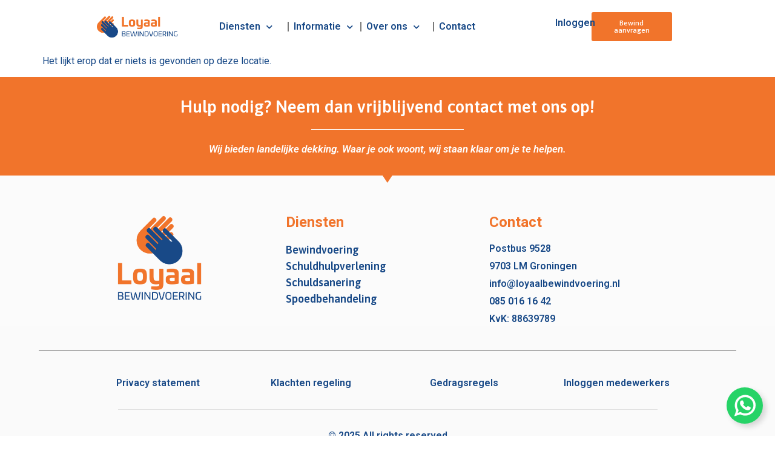

--- FILE ---
content_type: text/html; charset=UTF-8
request_url: https://loyaalbewindvoering.nl/schulden/gelderland/terwolde/
body_size: 91340
content:
<!doctype html><html lang="nl-NL"><head><meta charset="UTF-8"><meta name="viewport" content="width=device-width, initial-scale=1"><link rel="profile" href="https://gmpg.org/xfn/11"><meta data-name=wpacu-delimiter data-content="ASSET CLEANUP CRITICAL CSS" /><meta name='robots' content='noindex, follow' /><style>img:is([sizes="auto" i], [sizes^="auto," i]) { contain-intrinsic-size: 3000px 1500px }</style> <script data-cfasync="false" data-pagespeed-no-defer>var gtm4wp_datalayer_name = "dataLayer";
	var dataLayer = dataLayer || [];</script> <title>Pagina niet gevonden - Loyaal bewindvoering</title><link fetchpriority="high" rel="preload" href="https://loyaalbewindvoering.nl/wp-content/plugins/elementor/assets/lib/eicons/css/elementor-icons.min.css?ver=5.29.0"  as="font" crossorigin /><link fetchpriority="high" rel="preload" href="https://loyaalbewindvoering.nl/wp-content/plugins/elementor/assets/lib/font-awesome/css/fontawesome.min.css?ver=5.15.3"  as="style" /><link fetchpriority="high" rel="preload" href="https://loyaalbewindvoering.nl/wp-content/plugins/elementor/assets/lib/font-awesome/css/solid.min.css?ver=5.15.3"  as="style" /><link fetchpriority="high" rel="preload" href="https://loyaalbewindvoering.nl/wp-content/plugins/elementor/assets/lib/eicons/css/elementor-icons.min.css?ver=5.29.0"  as="style" /><link fetchpriority="high" rel="preload" href="https://loyaalbewindvoering.nl/wp-content/plugins/elementor/assets/lib/eicons/css/elementor-icons.min.css?ver=5.29.0"  as="style" /> <script type="application/ld+json" class="yoast-schema-graph">{"@context":"https://schema.org","@graph":[{"@type":"WebSite","@id":"https://loyaalbewindvoering.nl/#website","url":"https://loyaalbewindvoering.nl/","name":"Loyaal bewindvoering","description":"","publisher":{"@id":"https://loyaalbewindvoering.nl/#organization"},"potentialAction":[{"@type":"SearchAction","target":{"@type":"EntryPoint","urlTemplate":"https://loyaalbewindvoering.nl/?s={search_term_string}"},"query-input":{"@type":"PropertyValueSpecification","valueRequired":true,"valueName":"search_term_string"}}],"inLanguage":"nl-NL"},{"@type":"Organization","@id":"https://loyaalbewindvoering.nl/#organization","name":"Loyaal bewindvoering","url":"https://loyaalbewindvoering.nl/","logo":{"@type":"ImageObject","inLanguage":"nl-NL","@id":"https://loyaalbewindvoering.nl/#/schema/logo/image/","url":"https://loyaalbewindvoering.nl/wp-content/uploads/2023/04/LOGO-RGB-1.png","contentUrl":"https://loyaalbewindvoering.nl/wp-content/uploads/2023/04/LOGO-RGB-1.png","width":2308,"height":629,"caption":"Loyaal bewindvoering"},"image":{"@id":"https://loyaalbewindvoering.nl/#/schema/logo/image/"},"sameAs":["https://www.facebook.com/loyaalbewindvoering/"]}]}</script> <link data-wpacu-style-handle='wp-block-library' rel='stylesheet' id='wp-block-library-css' href='https://loyaalbewindvoering.nl/wp-includes/css/dist/block-library/style.min.css?ver=6.7.4' media='all' /><style id='global-styles-inline-css'>:root{--wp--preset--aspect-ratio--square: 1;--wp--preset--aspect-ratio--4-3: 4/3;--wp--preset--aspect-ratio--3-4: 3/4;--wp--preset--aspect-ratio--3-2: 3/2;--wp--preset--aspect-ratio--2-3: 2/3;--wp--preset--aspect-ratio--16-9: 16/9;--wp--preset--aspect-ratio--9-16: 9/16;--wp--preset--color--black: #000000;--wp--preset--color--cyan-bluish-gray: #abb8c3;--wp--preset--color--white: #ffffff;--wp--preset--color--pale-pink: #f78da7;--wp--preset--color--vivid-red: #cf2e2e;--wp--preset--color--luminous-vivid-orange: #ff6900;--wp--preset--color--luminous-vivid-amber: #fcb900;--wp--preset--color--light-green-cyan: #7bdcb5;--wp--preset--color--vivid-green-cyan: #00d084;--wp--preset--color--pale-cyan-blue: #8ed1fc;--wp--preset--color--vivid-cyan-blue: #0693e3;--wp--preset--color--vivid-purple: #9b51e0;--wp--preset--gradient--vivid-cyan-blue-to-vivid-purple: linear-gradient(135deg,rgba(6,147,227,1) 0%,rgb(155,81,224) 100%);--wp--preset--gradient--light-green-cyan-to-vivid-green-cyan: linear-gradient(135deg,rgb(122,220,180) 0%,rgb(0,208,130) 100%);--wp--preset--gradient--luminous-vivid-amber-to-luminous-vivid-orange: linear-gradient(135deg,rgba(252,185,0,1) 0%,rgba(255,105,0,1) 100%);--wp--preset--gradient--luminous-vivid-orange-to-vivid-red: linear-gradient(135deg,rgba(255,105,0,1) 0%,rgb(207,46,46) 100%);--wp--preset--gradient--very-light-gray-to-cyan-bluish-gray: linear-gradient(135deg,rgb(238,238,238) 0%,rgb(169,184,195) 100%);--wp--preset--gradient--cool-to-warm-spectrum: linear-gradient(135deg,rgb(74,234,220) 0%,rgb(151,120,209) 20%,rgb(207,42,186) 40%,rgb(238,44,130) 60%,rgb(251,105,98) 80%,rgb(254,248,76) 100%);--wp--preset--gradient--blush-light-purple: linear-gradient(135deg,rgb(255,206,236) 0%,rgb(152,150,240) 100%);--wp--preset--gradient--blush-bordeaux: linear-gradient(135deg,rgb(254,205,165) 0%,rgb(254,45,45) 50%,rgb(107,0,62) 100%);--wp--preset--gradient--luminous-dusk: linear-gradient(135deg,rgb(255,203,112) 0%,rgb(199,81,192) 50%,rgb(65,88,208) 100%);--wp--preset--gradient--pale-ocean: linear-gradient(135deg,rgb(255,245,203) 0%,rgb(182,227,212) 50%,rgb(51,167,181) 100%);--wp--preset--gradient--electric-grass: linear-gradient(135deg,rgb(202,248,128) 0%,rgb(113,206,126) 100%);--wp--preset--gradient--midnight: linear-gradient(135deg,rgb(2,3,129) 0%,rgb(40,116,252) 100%);--wp--preset--font-size--small: 13px;--wp--preset--font-size--medium: 20px;--wp--preset--font-size--large: 36px;--wp--preset--font-size--x-large: 42px;--wp--preset--spacing--20: 0.44rem;--wp--preset--spacing--30: 0.67rem;--wp--preset--spacing--40: 1rem;--wp--preset--spacing--50: 1.5rem;--wp--preset--spacing--60: 2.25rem;--wp--preset--spacing--70: 3.38rem;--wp--preset--spacing--80: 5.06rem;--wp--preset--shadow--natural: 6px 6px 9px rgba(0, 0, 0, 0.2);--wp--preset--shadow--deep: 12px 12px 50px rgba(0, 0, 0, 0.4);--wp--preset--shadow--sharp: 6px 6px 0px rgba(0, 0, 0, 0.2);--wp--preset--shadow--outlined: 6px 6px 0px -3px rgba(255, 255, 255, 1), 6px 6px rgba(0, 0, 0, 1);--wp--preset--shadow--crisp: 6px 6px 0px rgba(0, 0, 0, 1);}:where(.is-layout-flex){gap: 0.5em;}:where(.is-layout-grid){gap: 0.5em;}body .is-layout-flex{display: flex;}.is-layout-flex{flex-wrap: wrap;align-items: center;}.is-layout-flex > :is(*, div){margin: 0;}body .is-layout-grid{display: grid;}.is-layout-grid > :is(*, div){margin: 0;}:where(.wp-block-columns.is-layout-flex){gap: 2em;}:where(.wp-block-columns.is-layout-grid){gap: 2em;}:where(.wp-block-post-template.is-layout-flex){gap: 1.25em;}:where(.wp-block-post-template.is-layout-grid){gap: 1.25em;}.has-black-color{color: var(--wp--preset--color--black) !important;}.has-cyan-bluish-gray-color{color: var(--wp--preset--color--cyan-bluish-gray) !important;}.has-white-color{color: var(--wp--preset--color--white) !important;}.has-pale-pink-color{color: var(--wp--preset--color--pale-pink) !important;}.has-vivid-red-color{color: var(--wp--preset--color--vivid-red) !important;}.has-luminous-vivid-orange-color{color: var(--wp--preset--color--luminous-vivid-orange) !important;}.has-luminous-vivid-amber-color{color: var(--wp--preset--color--luminous-vivid-amber) !important;}.has-light-green-cyan-color{color: var(--wp--preset--color--light-green-cyan) !important;}.has-vivid-green-cyan-color{color: var(--wp--preset--color--vivid-green-cyan) !important;}.has-pale-cyan-blue-color{color: var(--wp--preset--color--pale-cyan-blue) !important;}.has-vivid-cyan-blue-color{color: var(--wp--preset--color--vivid-cyan-blue) !important;}.has-vivid-purple-color{color: var(--wp--preset--color--vivid-purple) !important;}.has-black-background-color{background-color: var(--wp--preset--color--black) !important;}.has-cyan-bluish-gray-background-color{background-color: var(--wp--preset--color--cyan-bluish-gray) !important;}.has-white-background-color{background-color: var(--wp--preset--color--white) !important;}.has-pale-pink-background-color{background-color: var(--wp--preset--color--pale-pink) !important;}.has-vivid-red-background-color{background-color: var(--wp--preset--color--vivid-red) !important;}.has-luminous-vivid-orange-background-color{background-color: var(--wp--preset--color--luminous-vivid-orange) !important;}.has-luminous-vivid-amber-background-color{background-color: var(--wp--preset--color--luminous-vivid-amber) !important;}.has-light-green-cyan-background-color{background-color: var(--wp--preset--color--light-green-cyan) !important;}.has-vivid-green-cyan-background-color{background-color: var(--wp--preset--color--vivid-green-cyan) !important;}.has-pale-cyan-blue-background-color{background-color: var(--wp--preset--color--pale-cyan-blue) !important;}.has-vivid-cyan-blue-background-color{background-color: var(--wp--preset--color--vivid-cyan-blue) !important;}.has-vivid-purple-background-color{background-color: var(--wp--preset--color--vivid-purple) !important;}.has-black-border-color{border-color: var(--wp--preset--color--black) !important;}.has-cyan-bluish-gray-border-color{border-color: var(--wp--preset--color--cyan-bluish-gray) !important;}.has-white-border-color{border-color: var(--wp--preset--color--white) !important;}.has-pale-pink-border-color{border-color: var(--wp--preset--color--pale-pink) !important;}.has-vivid-red-border-color{border-color: var(--wp--preset--color--vivid-red) !important;}.has-luminous-vivid-orange-border-color{border-color: var(--wp--preset--color--luminous-vivid-orange) !important;}.has-luminous-vivid-amber-border-color{border-color: var(--wp--preset--color--luminous-vivid-amber) !important;}.has-light-green-cyan-border-color{border-color: var(--wp--preset--color--light-green-cyan) !important;}.has-vivid-green-cyan-border-color{border-color: var(--wp--preset--color--vivid-green-cyan) !important;}.has-pale-cyan-blue-border-color{border-color: var(--wp--preset--color--pale-cyan-blue) !important;}.has-vivid-cyan-blue-border-color{border-color: var(--wp--preset--color--vivid-cyan-blue) !important;}.has-vivid-purple-border-color{border-color: var(--wp--preset--color--vivid-purple) !important;}.has-vivid-cyan-blue-to-vivid-purple-gradient-background{background: var(--wp--preset--gradient--vivid-cyan-blue-to-vivid-purple) !important;}.has-light-green-cyan-to-vivid-green-cyan-gradient-background{background: var(--wp--preset--gradient--light-green-cyan-to-vivid-green-cyan) !important;}.has-luminous-vivid-amber-to-luminous-vivid-orange-gradient-background{background: var(--wp--preset--gradient--luminous-vivid-amber-to-luminous-vivid-orange) !important;}.has-luminous-vivid-orange-to-vivid-red-gradient-background{background: var(--wp--preset--gradient--luminous-vivid-orange-to-vivid-red) !important;}.has-very-light-gray-to-cyan-bluish-gray-gradient-background{background: var(--wp--preset--gradient--very-light-gray-to-cyan-bluish-gray) !important;}.has-cool-to-warm-spectrum-gradient-background{background: var(--wp--preset--gradient--cool-to-warm-spectrum) !important;}.has-blush-light-purple-gradient-background{background: var(--wp--preset--gradient--blush-light-purple) !important;}.has-blush-bordeaux-gradient-background{background: var(--wp--preset--gradient--blush-bordeaux) !important;}.has-luminous-dusk-gradient-background{background: var(--wp--preset--gradient--luminous-dusk) !important;}.has-pale-ocean-gradient-background{background: var(--wp--preset--gradient--pale-ocean) !important;}.has-electric-grass-gradient-background{background: var(--wp--preset--gradient--electric-grass) !important;}.has-midnight-gradient-background{background: var(--wp--preset--gradient--midnight) !important;}.has-small-font-size{font-size: var(--wp--preset--font-size--small) !important;}.has-medium-font-size{font-size: var(--wp--preset--font-size--medium) !important;}.has-large-font-size{font-size: var(--wp--preset--font-size--large) !important;}.has-x-large-font-size{font-size: var(--wp--preset--font-size--x-large) !important;}
:where(.wp-block-post-template.is-layout-flex){gap: 1.25em;}:where(.wp-block-post-template.is-layout-grid){gap: 1.25em;}
:where(.wp-block-columns.is-layout-flex){gap: 2em;}:where(.wp-block-columns.is-layout-grid){gap: 2em;}
:root :where(.wp-block-pullquote){font-size: 1.5em;line-height: 1.6;}</style><link data-wpacu-style-handle='hello-elementor' rel='stylesheet' id='hello-elementor-css' href='https://loyaalbewindvoering.nl/wp-content/themes/hello-elementor/style.min.css?ver=3.1.1' media='all' /><link data-wpacu-style-handle='hello-elementor-theme-style' rel='stylesheet' id='hello-elementor-theme-style-css' href='https://loyaalbewindvoering.nl/wp-content/themes/hello-elementor/theme.min.css?ver=3.1.1' media='all' /><link data-wpacu-style-handle='chld_thm_cfg_child' rel='stylesheet' id='chld_thm_cfg_child-css' href='https://loyaalbewindvoering.nl/wp-content/themes/hello-elementor-child/style.css?ver=6.7.4' media='all' /><link data-wpacu-style-handle='hello-elementor-header-footer' rel='stylesheet' id='hello-elementor-header-footer-css' href='https://loyaalbewindvoering.nl/wp-content/themes/hello-elementor/header-footer.min.css?ver=3.1.1' media='all' /><link data-wpacu-style-handle='elementor-frontend' rel='stylesheet' id='elementor-frontend-css' href='https://loyaalbewindvoering.nl/wp-content/plugins/elementor/assets/css/frontend.min.css?ver=3.25.10' media='all' /><link data-wpacu-style-handle='widget-spacer' rel='stylesheet' id='widget-spacer-css' href='https://loyaalbewindvoering.nl/wp-content/plugins/elementor/assets/css/widget-spacer.min.css?ver=3.25.10' media='all' /><link data-wpacu-style-handle='widget-nav-menu' rel='stylesheet' id='widget-nav-menu-css' href='https://loyaalbewindvoering.nl/wp-content/plugins/elementor-pro/assets/css/widget-nav-menu.min.css?ver=3.25.4' media='all' /><link data-wpacu-style-handle='widget-image' rel='stylesheet' id='widget-image-css' href='https://loyaalbewindvoering.nl/wp-content/plugins/elementor/assets/css/widget-image.min.css?ver=3.25.10' media='all' /><link data-wpacu-style-handle='widget-heading' rel='stylesheet' id='widget-heading-css' href='https://loyaalbewindvoering.nl/wp-content/plugins/elementor/assets/css/widget-heading.min.css?ver=3.25.10' media='all' /><link data-wpacu-style-handle='widget-divider' rel='stylesheet' id='widget-divider-css' href='https://loyaalbewindvoering.nl/wp-content/plugins/elementor/assets/css/widget-divider.min.css?ver=3.25.10' media='all' /><link data-wpacu-style-handle='widget-text-editor' rel='stylesheet' id='widget-text-editor-css' href='https://loyaalbewindvoering.nl/wp-content/plugins/elementor/assets/css/widget-text-editor.min.css?ver=3.25.10' media='all' /><link data-wpacu-style-handle='widget-icon-list' rel='stylesheet' id='widget-icon-list-css' href='https://loyaalbewindvoering.nl/wp-content/plugins/elementor/assets/css/widget-icon-list.min.css?ver=3.25.10' media='all' /><link data-wpacu-style-handle='e-shapes' rel='stylesheet' id='e-shapes-css' href='https://loyaalbewindvoering.nl/wp-content/plugins/elementor/assets/css/conditionals/shapes.min.css?ver=3.25.10' media='all' /><link data-wpacu-style-handle='elementor-icons' rel='stylesheet' id='elementor-icons-css' href='https://loyaalbewindvoering.nl/wp-content/plugins/elementor/assets/lib/eicons/css/elementor-icons.min.css?ver=5.32.0' media='all' /><link data-wpacu-style-handle='elementor-post-5' rel='stylesheet' id='elementor-post-5-css' href='https://loyaalbewindvoering.nl/wp-content/uploads/elementor/css/post-5.css?ver=1733475585' media='all' /><link data-wpacu-style-handle='e-popup-style' rel='stylesheet' id='e-popup-style-css' href='https://loyaalbewindvoering.nl/wp-content/plugins/elementor-pro/assets/css/conditionals/popup.min.css?ver=3.25.4' media='all' /><link data-wpacu-style-handle='elementor-post-155' rel='stylesheet' id='elementor-post-155-css' href='https://loyaalbewindvoering.nl/wp-content/uploads/elementor/css/post-155.css?ver=1752044497' media='all' /><link data-wpacu-style-handle='elementor-post-196' rel='stylesheet' id='elementor-post-196-css' href='https://loyaalbewindvoering.nl/wp-content/uploads/elementor/css/post-196.css?ver=1752138633' media='all' /><link data-wpacu-style-handle='google-fonts-1' rel='stylesheet' id='google-fonts-1-css' href='https://fonts.googleapis.com/css?family=Roboto%3A100%2C100italic%2C200%2C200italic%2C300%2C300italic%2C400%2C400italic%2C500%2C500italic%2C600%2C600italic%2C700%2C700italic%2C800%2C800italic%2C900%2C900italic%7CRoboto+Slab%3A100%2C100italic%2C200%2C200italic%2C300%2C300italic%2C400%2C400italic%2C500%2C500italic%2C600%2C600italic%2C700%2C700italic%2C800%2C800italic%2C900%2C900italic%7CAsap%3A100%2C100italic%2C200%2C200italic%2C300%2C300italic%2C400%2C400italic%2C500%2C500italic%2C600%2C600italic%2C700%2C700italic%2C800%2C800italic%2C900%2C900italic&#038;display=swap&#038;ver=6.7.4' media='all' /><link data-wpacu-style-handle='elementor-icons-shared-0' rel='stylesheet' id='elementor-icons-shared-0-css' href='https://loyaalbewindvoering.nl/wp-content/plugins/elementor/assets/lib/font-awesome/css/fontawesome.min.css?ver=5.15.3' media='all' /><link data-wpacu-style-handle='elementor-icons-fa-solid' rel='stylesheet' id='elementor-icons-fa-solid-css' href='https://loyaalbewindvoering.nl/wp-content/plugins/elementor/assets/lib/font-awesome/css/solid.min.css?ver=5.15.3' media='all' /><link rel="preconnect" href="https://fonts.gstatic.com/" crossorigin> <script data-cfasync="false" data-pagespeed-no-defer type="text/javascript">var dataLayer_content = {"pagePostType":"404-error"};
	dataLayer.push( dataLayer_content );</script> <meta name="generator" content="Elementor 3.25.10; features: additional_custom_breakpoints, e_optimized_control_loading; settings: css_print_method-external, google_font-enabled, font_display-swap"><style>.e-con.e-parent:nth-of-type(n+4):not(.e-lazyloaded):not(.e-no-lazyload),
				.e-con.e-parent:nth-of-type(n+4):not(.e-lazyloaded):not(.e-no-lazyload) * {
					background-image: none !important;
				}
				@media screen and (max-height: 1024px) {
					.e-con.e-parent:nth-of-type(n+3):not(.e-lazyloaded):not(.e-no-lazyload),
					.e-con.e-parent:nth-of-type(n+3):not(.e-lazyloaded):not(.e-no-lazyload) * {
						background-image: none !important;
					}
				}
				@media screen and (max-height: 640px) {
					.e-con.e-parent:nth-of-type(n+2):not(.e-lazyloaded):not(.e-no-lazyload),
					.e-con.e-parent:nth-of-type(n+2):not(.e-lazyloaded):not(.e-no-lazyload) * {
						background-image: none !important;
					}
				}</style><link rel="icon" href="https://loyaalbewindvoering.nl/wp-content/uploads/2023/04/Ontwerp-zonder-titel-39-150x150.png" sizes="32x32" /><link rel="icon" href="https://loyaalbewindvoering.nl/wp-content/uploads/2023/04/Ontwerp-zonder-titel-39-300x300.png" sizes="192x192" /><link rel="apple-touch-icon" href="https://loyaalbewindvoering.nl/wp-content/uploads/2023/04/Ontwerp-zonder-titel-39-300x300.png" /><meta name="msapplication-TileImage" content="https://loyaalbewindvoering.nl/wp-content/uploads/2023/04/Ontwerp-zonder-titel-39-300x300.png" /><style id="wp-custom-css">elementor-item elementor-item-anchor has-submenu {
	min-width:100px!important;
	max-width:100px!important;
}
p {
	color: #184987!important;
}
.elementor-widget-posts .elementor-post__title, .elementor-widget-posts .elementor-post__title a {
	color: #184987!important;
}
.elementor-author-box__name {
	color: #184987!important;
}
.elementor-posts .elementor-post__excerpt p {
	color: #184987!important;
}
.elementor-post__meta-data {
	color: #184987!important;
}

.elementor-author-box__button {
	padding: 0!important;
	border-width:0px!important;
	color: #ffffff!important;
	font-weight:600!important;
}

.elementor-author-box {
	background:#F1742B;
	padding: 25px;
	border-radius:5px;
}

.elementor-widget-author-box .elementor-author-box__bio {
	color:white!important;
}

.elementor-widget-author-box .elementor-author-box__name {
	color:white!important;
}

.qe-toggle-title {
    color:#184987;
}

.qe-toggle-content {
    color:#184987;
}

.elementor-widget-accordion .elementor-tab-content h2 {
	color: #184897!important;
	font-family: "asap", sans-serif!important;
}

.elementor-widget-accordion .elementor-tab-content a {
	color: #184897!important;
	font-family: "asap", sans-serif!important;
}

.elementor-accordion-icon {
	color: #184897!important;
	font-family: "asap", sans-serif!important;
}

.elementor-posts .elementor-post__avatar img {
	display:none;
}</style><style id="wpforms-css-vars-root">:root {
					--wpforms-field-border-radius: 3px;
--wpforms-field-border-style: solid;
--wpforms-field-border-size: 1px;
--wpforms-field-background-color: #ffffff;
--wpforms-field-border-color: rgba( 0, 0, 0, 0.25 );
--wpforms-field-border-color-spare: rgba( 0, 0, 0, 0.25 );
--wpforms-field-text-color: rgba( 0, 0, 0, 0.7 );
--wpforms-field-menu-color: #ffffff;
--wpforms-label-color: rgba( 0, 0, 0, 0.85 );
--wpforms-label-sublabel-color: rgba( 0, 0, 0, 0.55 );
--wpforms-label-error-color: #d63637;
--wpforms-button-border-radius: 3px;
--wpforms-button-border-style: none;
--wpforms-button-border-size: 1px;
--wpforms-button-background-color: #066aab;
--wpforms-button-border-color: #066aab;
--wpforms-button-text-color: #ffffff;
--wpforms-page-break-color: #066aab;
--wpforms-background-image: none;
--wpforms-background-position: center center;
--wpforms-background-repeat: no-repeat;
--wpforms-background-size: cover;
--wpforms-background-width: 100px;
--wpforms-background-height: 100px;
--wpforms-background-color: rgba( 0, 0, 0, 0 );
--wpforms-background-url: none;
--wpforms-container-padding: 0px;
--wpforms-container-border-style: none;
--wpforms-container-border-width: 1px;
--wpforms-container-border-color: #000000;
--wpforms-container-border-radius: 3px;
--wpforms-field-size-input-height: 43px;
--wpforms-field-size-input-spacing: 15px;
--wpforms-field-size-font-size: 16px;
--wpforms-field-size-line-height: 19px;
--wpforms-field-size-padding-h: 14px;
--wpforms-field-size-checkbox-size: 16px;
--wpforms-field-size-sublabel-spacing: 5px;
--wpforms-field-size-icon-size: 1;
--wpforms-label-size-font-size: 16px;
--wpforms-label-size-line-height: 19px;
--wpforms-label-size-sublabel-font-size: 14px;
--wpforms-label-size-sublabel-line-height: 17px;
--wpforms-button-size-font-size: 17px;
--wpforms-button-size-height: 41px;
--wpforms-button-size-padding-h: 15px;
--wpforms-button-size-margin-top: 10px;
--wpforms-container-shadow-size-box-shadow: none;

				}</style><style id="cwv-all-styles">body {text-rendering: optimizeSpeed;}.cwv-cva{content-visibility:auto;}</style></head><body class="error404 wp-custom-logo elementor-default elementor-kit-5">
<noscript><iframe data-src="https://www.googletagmanager.com/ns.html?id=GTM-WZPCT5J" loading="lazy" src="https://www.googletagmanager.com/ns.html?id=GTM-WZPCT5J"
height="0" width="0" style="display:none;visibility:hidden"></iframe></noscript><a class="skip-link screen-reader-text" href="#content">Ga naar de inhoud</a><div data-elementor-type="header" data-elementor-id="155" class="elementor elementor-155 elementor-location-header" data-elementor-post-type="elementor_library"><section class="elementor-section elementor-top-section elementor-element elementor-element-97dbc17 elementor-hidden-desktop elementor-section-boxed elementor-section-height-default elementor-section-height-default" data-id="97dbc17" data-element_type="section" data-settings="{&quot;background_background&quot;:&quot;classic&quot;}"><div class="elementor-container elementor-column-gap-default"><div class="elementor-column elementor-col-100 elementor-top-column elementor-element elementor-element-2b065e5" data-id="2b065e5" data-element_type="column"><div class="elementor-widget-wrap elementor-element-populated"><div class="elementor-element elementor-element-c218ced elementor-widget elementor-widget-spacer" data-id="c218ced" data-element_type="widget" data-widget_type="spacer.default"><div class="elementor-widget-container"><div class="elementor-spacer"><div class="elementor-spacer-inner"></div></div></div></div></div></div></div></section><section class="elementor-section elementor-top-section elementor-element elementor-element-7fb24a1 elementor-hidden-desktop elementor-section-boxed elementor-section-height-default elementor-section-height-default" data-id="7fb24a1" data-element_type="section" data-settings="{&quot;background_background&quot;:&quot;classic&quot;}"><div class="elementor-container elementor-column-gap-default"><div class="elementor-column elementor-col-100 elementor-top-column elementor-element elementor-element-46ab03c" data-id="46ab03c" data-element_type="column"><div class="elementor-widget-wrap elementor-element-populated"><section class="elementor-section elementor-inner-section elementor-element elementor-element-77b99d0 elementor-section-boxed elementor-section-height-default elementor-section-height-default" data-id="77b99d0" data-element_type="section"><div class="elementor-container elementor-column-gap-default"><div class="elementor-column elementor-col-50 elementor-inner-column elementor-element elementor-element-1fb3450" data-id="1fb3450" data-element_type="column"><div class="elementor-widget-wrap elementor-element-populated"><div class="elementor-element elementor-element-0f45f14 elementor-nav-menu__align-center elementor-widget__width-initial elementor-widget-mobile__width-initial elementor-nav-menu--dropdown-tablet elementor-nav-menu__text-align-aside elementor-nav-menu--toggle elementor-nav-menu--burger elementor-widget elementor-widget-nav-menu" data-id="0f45f14" data-element_type="widget" data-settings="{&quot;layout&quot;:&quot;horizontal&quot;,&quot;submenu_icon&quot;:{&quot;value&quot;:&quot;&lt;i class=\&quot;fas fa-caret-down\&quot;&gt;&lt;\/i&gt;&quot;,&quot;library&quot;:&quot;fa-solid&quot;},&quot;toggle&quot;:&quot;burger&quot;}" data-widget_type="nav-menu.default"><div class="elementor-widget-container"><nav aria-label="Menu" class="elementor-nav-menu--main elementor-nav-menu__container elementor-nav-menu--layout-horizontal e--pointer-underline e--animation-fade"><ul id="menu-1-0f45f14" class="elementor-nav-menu"><li class="menu-item menu-item-type-post_type menu-item-object-page menu-item-home menu-item-10968"><a href="https://loyaalbewindvoering.nl/" class="elementor-item">Home</a></li><li class="menu-item menu-item-type-custom menu-item-object-custom menu-item-has-children menu-item-10975"><a href="#" class="elementor-item elementor-item-anchor">Diensten</a><ul class="sub-menu elementor-nav-menu--dropdown"><li class="menu-item menu-item-type-post_type menu-item-object-page menu-item-10976"><a href="https://loyaalbewindvoering.nl/bewindvoering/" class="elementor-sub-item">Bewindvoering</a></li><li class="menu-item menu-item-type-post_type menu-item-object-page menu-item-10977"><a href="https://loyaalbewindvoering.nl/schuldhulpverlening/" class="elementor-sub-item">Schuldhulpverlening</a></li><li class="menu-item menu-item-type-post_type menu-item-object-page menu-item-10978"><a href="https://loyaalbewindvoering.nl/schuldsanering/" class="elementor-sub-item">Schuldsanering</a></li><li class="menu-item menu-item-type-post_type menu-item-object-page menu-item-10979"><a href="https://loyaalbewindvoering.nl/spoedbehandeling/" class="elementor-sub-item">Spoedbehandeling</a></li></ul></li><li class="menu-item menu-item-type-custom menu-item-object-custom menu-item-has-children menu-item-10974"><a href="#" class="elementor-item elementor-item-anchor">Informatie</a><ul class="sub-menu elementor-nav-menu--dropdown"><li class="menu-item menu-item-type-post_type menu-item-object-page menu-item-10973"><a href="https://loyaalbewindvoering.nl/blog/" class="elementor-sub-item">Blog</a></li><li class="menu-item menu-item-type-post_type menu-item-object-page menu-item-10972"><a href="https://loyaalbewindvoering.nl/veelgestelde-vragen/" class="elementor-sub-item">Veelgestelde vragen</a></li></ul></li><li class="menu-item menu-item-type-post_type menu-item-object-page menu-item-has-children menu-item-19612"><a href="https://loyaalbewindvoering.nl/over-ons/" class="elementor-item">Over ons</a><ul class="sub-menu elementor-nav-menu--dropdown"><li class="menu-item menu-item-type-post_type menu-item-object-page menu-item-19611"><a href="https://loyaalbewindvoering.nl/ons-team/" class="elementor-sub-item">Ons team</a></li><li class="menu-item menu-item-type-post_type menu-item-object-page menu-item-19613"><a href="https://loyaalbewindvoering.nl/over-ons/" class="elementor-sub-item">Over ons</a></li></ul></li><li class="menu-item menu-item-type-post_type menu-item-object-page menu-item-10970"><a href="https://loyaalbewindvoering.nl/contact/" class="elementor-item">Contact</a></li><li class="menu-item menu-item-type-custom menu-item-object-custom menu-item-9782"><a href="https://www.mijnsmartfms.nl/" class="elementor-item">Login</a></li></ul></nav><div class="elementor-menu-toggle" role="button" tabindex="0" aria-label="Menu toggle" aria-expanded="false">
<i aria-hidden="true" role="presentation" class="elementor-menu-toggle__icon--open eicon-menu-bar"></i><i aria-hidden="true" role="presentation" class="elementor-menu-toggle__icon--close eicon-close"></i>			<span class="elementor-screen-only">Menu</span></div><nav class="elementor-nav-menu--dropdown elementor-nav-menu__container" aria-hidden="true"><ul id="menu-2-0f45f14" class="elementor-nav-menu"><li class="menu-item menu-item-type-post_type menu-item-object-page menu-item-home menu-item-10968"><a href="https://loyaalbewindvoering.nl/" class="elementor-item" tabindex="-1">Home</a></li><li class="menu-item menu-item-type-custom menu-item-object-custom menu-item-has-children menu-item-10975"><a href="#" class="elementor-item elementor-item-anchor" tabindex="-1">Diensten</a><ul class="sub-menu elementor-nav-menu--dropdown"><li class="menu-item menu-item-type-post_type menu-item-object-page menu-item-10976"><a href="https://loyaalbewindvoering.nl/bewindvoering/" class="elementor-sub-item" tabindex="-1">Bewindvoering</a></li><li class="menu-item menu-item-type-post_type menu-item-object-page menu-item-10977"><a href="https://loyaalbewindvoering.nl/schuldhulpverlening/" class="elementor-sub-item" tabindex="-1">Schuldhulpverlening</a></li><li class="menu-item menu-item-type-post_type menu-item-object-page menu-item-10978"><a href="https://loyaalbewindvoering.nl/schuldsanering/" class="elementor-sub-item" tabindex="-1">Schuldsanering</a></li><li class="menu-item menu-item-type-post_type menu-item-object-page menu-item-10979"><a href="https://loyaalbewindvoering.nl/spoedbehandeling/" class="elementor-sub-item" tabindex="-1">Spoedbehandeling</a></li></ul></li><li class="menu-item menu-item-type-custom menu-item-object-custom menu-item-has-children menu-item-10974"><a href="#" class="elementor-item elementor-item-anchor" tabindex="-1">Informatie</a><ul class="sub-menu elementor-nav-menu--dropdown"><li class="menu-item menu-item-type-post_type menu-item-object-page menu-item-10973"><a href="https://loyaalbewindvoering.nl/blog/" class="elementor-sub-item" tabindex="-1">Blog</a></li><li class="menu-item menu-item-type-post_type menu-item-object-page menu-item-10972"><a href="https://loyaalbewindvoering.nl/veelgestelde-vragen/" class="elementor-sub-item" tabindex="-1">Veelgestelde vragen</a></li></ul></li><li class="menu-item menu-item-type-post_type menu-item-object-page menu-item-has-children menu-item-19612"><a href="https://loyaalbewindvoering.nl/over-ons/" class="elementor-item" tabindex="-1">Over ons</a><ul class="sub-menu elementor-nav-menu--dropdown"><li class="menu-item menu-item-type-post_type menu-item-object-page menu-item-19611"><a href="https://loyaalbewindvoering.nl/ons-team/" class="elementor-sub-item" tabindex="-1">Ons team</a></li><li class="menu-item menu-item-type-post_type menu-item-object-page menu-item-19613"><a href="https://loyaalbewindvoering.nl/over-ons/" class="elementor-sub-item" tabindex="-1">Over ons</a></li></ul></li><li class="menu-item menu-item-type-post_type menu-item-object-page menu-item-10970"><a href="https://loyaalbewindvoering.nl/contact/" class="elementor-item" tabindex="-1">Contact</a></li><li class="menu-item menu-item-type-custom menu-item-object-custom menu-item-9782"><a href="https://www.mijnsmartfms.nl/" class="elementor-item" tabindex="-1">Login</a></li></ul></nav></div></div></div></div><div class="elementor-column elementor-col-50 elementor-inner-column elementor-element elementor-element-de3158e" data-id="de3158e" data-element_type="column"><div class="elementor-widget-wrap elementor-element-populated"><div class="elementor-element elementor-element-7f23860 elementor-widget elementor-widget-image" data-id="7f23860" data-element_type="widget" data-widget_type="image.default"><div class="elementor-widget-container">
<a href="https://loyaalbewindvoering.nl/">
<img decoding="async" loading="lazy" fetchpriority="high" width="800" height="218" src="https://loyaalbewindvoering.nl/wp-content/uploads/2023/04/LOGO-RGB-1-1024x279.png" class="attachment-large size-large wp-image-51" alt="Loyaal Bewindvoering" srcset="https://loyaalbewindvoering.nl/wp-content/uploads/2023/04/LOGO-RGB-1-1024x279.png 1024w, https://loyaalbewindvoering.nl/wp-content/uploads/2023/04/LOGO-RGB-1-300x82.png 300w, https://loyaalbewindvoering.nl/wp-content/uploads/2023/04/LOGO-RGB-1-768x209.png 768w, https://loyaalbewindvoering.nl/wp-content/uploads/2023/04/LOGO-RGB-1-1536x419.png 1536w, https://loyaalbewindvoering.nl/wp-content/uploads/2023/04/LOGO-RGB-1-2048x558.png 2048w" sizes="(max-width: 800px) 100vw, 800px" />								</a></div></div></div></div></div></section></div></div></div></section><section class="elementor-section elementor-top-section elementor-element elementor-element-7acf25d0 elementor-section-height-min-height elementor-section-content-middle elementor-hidden-tablet elementor-hidden-mobile elementor-section-boxed elementor-section-height-default elementor-section-items-middle" data-id="7acf25d0" data-element_type="section" data-settings="{&quot;sticky&quot;:&quot;top&quot;,&quot;sticky_on&quot;:[&quot;desktop&quot;],&quot;background_background&quot;:&quot;classic&quot;,&quot;sticky_offset&quot;:0,&quot;sticky_effects_offset&quot;:0,&quot;sticky_anchor_link_offset&quot;:0}"><div class="elementor-container elementor-column-gap-default"><div class="elementor-column elementor-col-25 elementor-top-column elementor-element elementor-element-49b67b53" data-id="49b67b53" data-element_type="column"><div class="elementor-widget-wrap elementor-element-populated"><div class="elementor-element elementor-element-7f6180b elementor-widget elementor-widget-image" data-id="7f6180b" data-element_type="widget" data-widget_type="image.default"><div class="elementor-widget-container">
<a href="https://loyaalbewindvoering.nl/">
<img decoding="async" loading="lazy" fetchpriority="high" width="800" height="218" src="https://loyaalbewindvoering.nl/wp-content/uploads/2023/04/LOGO-RGB-1-1024x279.png" class="attachment-large size-large wp-image-51" alt="Loyaal Bewindvoering" srcset="https://loyaalbewindvoering.nl/wp-content/uploads/2023/04/LOGO-RGB-1-1024x279.png 1024w, https://loyaalbewindvoering.nl/wp-content/uploads/2023/04/LOGO-RGB-1-300x82.png 300w, https://loyaalbewindvoering.nl/wp-content/uploads/2023/04/LOGO-RGB-1-768x209.png 768w, https://loyaalbewindvoering.nl/wp-content/uploads/2023/04/LOGO-RGB-1-1536x419.png 1536w, https://loyaalbewindvoering.nl/wp-content/uploads/2023/04/LOGO-RGB-1-2048x558.png 2048w" sizes="(max-width: 800px) 100vw, 800px" />								</a></div></div></div></div><div class="elementor-column elementor-col-50 elementor-top-column elementor-element elementor-element-4ab887c9" data-id="4ab887c9" data-element_type="column"><div class="elementor-widget-wrap elementor-element-populated"><div class="elementor-element elementor-element-cb8eb94 elementor-nav-menu__align-center elementor-nav-menu--dropdown-tablet elementor-nav-menu__text-align-aside elementor-nav-menu--toggle elementor-nav-menu--burger elementor-widget elementor-widget-nav-menu" data-id="cb8eb94" data-element_type="widget" data-settings="{&quot;_animation&quot;:&quot;none&quot;,&quot;submenu_icon&quot;:{&quot;value&quot;:&quot;&lt;i class=\&quot;fas fa-chevron-down\&quot;&gt;&lt;\/i&gt;&quot;,&quot;library&quot;:&quot;fa-solid&quot;},&quot;layout&quot;:&quot;horizontal&quot;,&quot;toggle&quot;:&quot;burger&quot;}" data-widget_type="nav-menu.default"><div class="elementor-widget-container"><nav aria-label="Menu" class="elementor-nav-menu--main elementor-nav-menu__container elementor-nav-menu--layout-horizontal e--pointer-underline e--animation-none"><ul id="menu-1-cb8eb94" class="elementor-nav-menu"><li class="menu-item menu-item-type-custom menu-item-object-custom menu-item-home menu-item-has-children menu-item-6041"><a href="https://loyaalbewindvoering.nl/#" class="elementor-item elementor-item-anchor">Diensten</a><ul class="sub-menu elementor-nav-menu--dropdown"><li class="menu-item menu-item-type-post_type menu-item-object-page menu-item-has-children menu-item-158"><a href="https://loyaalbewindvoering.nl/bewindvoering/" class="elementor-sub-item">Bewindvoering</a><ul class="sub-menu elementor-nav-menu--dropdown"><li class="menu-item menu-item-type-post_type menu-item-object-bewindvoering menu-item-18681"><a href="https://loyaalbewindvoering.nl/bewindvoering/drenthe/" class="elementor-sub-item">Bewindvoering in Drenthe</a></li><li class="menu-item menu-item-type-post_type menu-item-object-bewindvoering menu-item-18682"><a href="https://loyaalbewindvoering.nl/bewindvoering/flevoland/" class="elementor-sub-item">Bewindvoering in Flevoland</a></li><li class="menu-item menu-item-type-post_type menu-item-object-bewindvoering menu-item-18683"><a href="https://loyaalbewindvoering.nl/bewindvoering/friesland/" class="elementor-sub-item">Bewindvoering in Friesland</a></li><li class="menu-item menu-item-type-post_type menu-item-object-bewindvoering menu-item-18684"><a href="https://loyaalbewindvoering.nl/bewindvoering/gelderland/" class="elementor-sub-item">Bewindvoering in Gelderland</a></li><li class="menu-item menu-item-type-post_type menu-item-object-bewindvoering menu-item-18685"><a href="https://loyaalbewindvoering.nl/bewindvoering/groningen/" class="elementor-sub-item">Bewindvoering in Groningen</a></li><li class="menu-item menu-item-type-post_type menu-item-object-bewindvoering menu-item-18686"><a href="https://loyaalbewindvoering.nl/bewindvoering/limburg/" class="elementor-sub-item">Bewindvoering in Limburg</a></li><li class="menu-item menu-item-type-post_type menu-item-object-bewindvoering menu-item-18687"><a href="https://loyaalbewindvoering.nl/bewindvoering/noord-brabant/" class="elementor-sub-item">Bewindvoering in Noord-Brabant</a></li><li class="menu-item menu-item-type-post_type menu-item-object-bewindvoering menu-item-18688"><a href="https://loyaalbewindvoering.nl/bewindvoering/noord-holland/" class="elementor-sub-item">Bewindvoering in Noord-Holland</a></li><li class="menu-item menu-item-type-post_type menu-item-object-bewindvoering menu-item-18689"><a href="https://loyaalbewindvoering.nl/bewindvoering/overijssel/" class="elementor-sub-item">Bewindvoering in Overijssel</a></li><li class="menu-item menu-item-type-post_type menu-item-object-bewindvoering menu-item-18690"><a href="https://loyaalbewindvoering.nl/bewindvoering/utrecht/" class="elementor-sub-item">Bewindvoering in Utrecht</a></li><li class="menu-item menu-item-type-post_type menu-item-object-bewindvoering menu-item-18691"><a href="https://loyaalbewindvoering.nl/bewindvoering/zeeland/" class="elementor-sub-item">Bewindvoering in Zeeland</a></li><li class="menu-item menu-item-type-post_type menu-item-object-bewindvoering menu-item-18692"><a href="https://loyaalbewindvoering.nl/bewindvoering/zuid-holland/" class="elementor-sub-item">Bewindvoering in Zuid-Holland</a></li></ul></li><li class="menu-item menu-item-type-post_type menu-item-object-page menu-item-has-children menu-item-206"><a href="https://loyaalbewindvoering.nl/schuldhulpverlening/" class="elementor-sub-item">Schuldhulpverlening</a><ul class="sub-menu elementor-nav-menu--dropdown"><li class="menu-item menu-item-type-post_type menu-item-object-schulden menu-item-18693"><a href="https://loyaalbewindvoering.nl/schuldhulpverlening/drenthe/" class="elementor-sub-item">Schuldhulpverlening in Drenthe</a></li><li class="menu-item menu-item-type-post_type menu-item-object-schulden menu-item-18694"><a href="https://loyaalbewindvoering.nl/schuldhulpverlening/flevoland/" class="elementor-sub-item">Schuldhulpverlening in Flevoland</a></li><li class="menu-item menu-item-type-post_type menu-item-object-schulden menu-item-18695"><a href="https://loyaalbewindvoering.nl/schuldhulpverlening/friesland/" class="elementor-sub-item">Schuldhulpverlening in Friesland</a></li><li class="menu-item menu-item-type-post_type menu-item-object-schulden menu-item-18696"><a href="https://loyaalbewindvoering.nl/schuldhulpverlening/gelderland/" class="elementor-sub-item">Schuldhulpverlening in Gelderland</a></li><li class="menu-item menu-item-type-post_type menu-item-object-schulden menu-item-18697"><a href="https://loyaalbewindvoering.nl/schuldhulpverlening/groningen/" class="elementor-sub-item">Schuldhulpverlening in Groningen</a></li><li class="menu-item menu-item-type-post_type menu-item-object-schulden menu-item-18698"><a href="https://loyaalbewindvoering.nl/schuldhulpverlening/limburg/" class="elementor-sub-item">Schuldhulpverlening in Limburg</a></li><li class="menu-item menu-item-type-post_type menu-item-object-schulden menu-item-18699"><a href="https://loyaalbewindvoering.nl/schuldhulpverlening/noord-brabant/" class="elementor-sub-item">Schuldhulpverlening in Noord-Brabant</a></li><li class="menu-item menu-item-type-post_type menu-item-object-schulden menu-item-18700"><a href="https://loyaalbewindvoering.nl/schuldhulpverlening/noord-holland/" class="elementor-sub-item">Schuldhulpverlening in Noord-Holland</a></li><li class="menu-item menu-item-type-post_type menu-item-object-schulden menu-item-18701"><a href="https://loyaalbewindvoering.nl/schuldhulpverlening/overijssel/" class="elementor-sub-item">Schuldhulpverlening in Overijssel</a></li><li class="menu-item menu-item-type-post_type menu-item-object-schulden menu-item-18702"><a href="https://loyaalbewindvoering.nl/schuldhulpverlening/utrecht/" class="elementor-sub-item">Schuldhulpverlening in Utrecht</a></li><li class="menu-item menu-item-type-post_type menu-item-object-schulden menu-item-18703"><a href="https://loyaalbewindvoering.nl/schuldhulpverlening/zeeland/" class="elementor-sub-item">Schuldhulpverlening in Zeeland</a></li><li class="menu-item menu-item-type-post_type menu-item-object-schulden menu-item-18704"><a href="https://loyaalbewindvoering.nl/schuldhulpverlening/zuid-holland/" class="elementor-sub-item">Schuldhulpverlening in Zuid-Holland</a></li></ul></li><li class="menu-item menu-item-type-post_type menu-item-object-page menu-item-227"><a href="https://loyaalbewindvoering.nl/schuldsanering/" class="elementor-sub-item">Schuldsanering</a></li><li class="menu-item menu-item-type-post_type menu-item-object-page menu-item-226"><a href="https://loyaalbewindvoering.nl/spoedbehandeling/" class="elementor-sub-item">Spoedbehandeling</a></li></ul></li><li class="menu-item menu-item-type-custom menu-item-object-custom menu-item-has-children menu-item-10900"><a href="#" class="elementor-item elementor-item-anchor">Informatie</a><ul class="sub-menu elementor-nav-menu--dropdown"><li class="menu-item menu-item-type-post_type menu-item-object-page menu-item-10901"><a href="https://loyaalbewindvoering.nl/blog/" class="elementor-sub-item">Blog</a></li><li class="menu-item menu-item-type-post_type menu-item-object-page menu-item-10902"><a href="https://loyaalbewindvoering.nl/veelgestelde-vragen/" class="elementor-sub-item">Veelgestelde vragen</a></li></ul></li><li class="menu-item menu-item-type-post_type menu-item-object-page menu-item-has-children menu-item-159"><a href="https://loyaalbewindvoering.nl/over-ons/" class="elementor-item">Over ons</a><ul class="sub-menu elementor-nav-menu--dropdown"><li class="menu-item menu-item-type-post_type menu-item-object-page menu-item-19602"><a href="https://loyaalbewindvoering.nl/ons-team/" class="elementor-sub-item">Ons team</a></li><li class="menu-item menu-item-type-post_type menu-item-object-page menu-item-19603"><a href="https://loyaalbewindvoering.nl/over-ons/" class="elementor-sub-item">Over ons</a></li></ul></li><li class="menu-item menu-item-type-post_type menu-item-object-page menu-item-180"><a href="https://loyaalbewindvoering.nl/contact/" class="elementor-item">Contact</a></li></ul></nav><div class="elementor-menu-toggle" role="button" tabindex="0" aria-label="Menu toggle" aria-expanded="false">
<i aria-hidden="true" role="presentation" class="elementor-menu-toggle__icon--open eicon-menu-bar"></i><i aria-hidden="true" role="presentation" class="elementor-menu-toggle__icon--close eicon-close"></i>			<span class="elementor-screen-only">Menu</span></div><nav class="elementor-nav-menu--dropdown elementor-nav-menu__container" aria-hidden="true"><ul id="menu-2-cb8eb94" class="elementor-nav-menu"><li class="menu-item menu-item-type-custom menu-item-object-custom menu-item-home menu-item-has-children menu-item-6041"><a href="https://loyaalbewindvoering.nl/#" class="elementor-item elementor-item-anchor" tabindex="-1">Diensten</a><ul class="sub-menu elementor-nav-menu--dropdown"><li class="menu-item menu-item-type-post_type menu-item-object-page menu-item-has-children menu-item-158"><a href="https://loyaalbewindvoering.nl/bewindvoering/" class="elementor-sub-item" tabindex="-1">Bewindvoering</a><ul class="sub-menu elementor-nav-menu--dropdown"><li class="menu-item menu-item-type-post_type menu-item-object-bewindvoering menu-item-18681"><a href="https://loyaalbewindvoering.nl/bewindvoering/drenthe/" class="elementor-sub-item" tabindex="-1">Bewindvoering in Drenthe</a></li><li class="menu-item menu-item-type-post_type menu-item-object-bewindvoering menu-item-18682"><a href="https://loyaalbewindvoering.nl/bewindvoering/flevoland/" class="elementor-sub-item" tabindex="-1">Bewindvoering in Flevoland</a></li><li class="menu-item menu-item-type-post_type menu-item-object-bewindvoering menu-item-18683"><a href="https://loyaalbewindvoering.nl/bewindvoering/friesland/" class="elementor-sub-item" tabindex="-1">Bewindvoering in Friesland</a></li><li class="menu-item menu-item-type-post_type menu-item-object-bewindvoering menu-item-18684"><a href="https://loyaalbewindvoering.nl/bewindvoering/gelderland/" class="elementor-sub-item" tabindex="-1">Bewindvoering in Gelderland</a></li><li class="menu-item menu-item-type-post_type menu-item-object-bewindvoering menu-item-18685"><a href="https://loyaalbewindvoering.nl/bewindvoering/groningen/" class="elementor-sub-item" tabindex="-1">Bewindvoering in Groningen</a></li><li class="menu-item menu-item-type-post_type menu-item-object-bewindvoering menu-item-18686"><a href="https://loyaalbewindvoering.nl/bewindvoering/limburg/" class="elementor-sub-item" tabindex="-1">Bewindvoering in Limburg</a></li><li class="menu-item menu-item-type-post_type menu-item-object-bewindvoering menu-item-18687"><a href="https://loyaalbewindvoering.nl/bewindvoering/noord-brabant/" class="elementor-sub-item" tabindex="-1">Bewindvoering in Noord-Brabant</a></li><li class="menu-item menu-item-type-post_type menu-item-object-bewindvoering menu-item-18688"><a href="https://loyaalbewindvoering.nl/bewindvoering/noord-holland/" class="elementor-sub-item" tabindex="-1">Bewindvoering in Noord-Holland</a></li><li class="menu-item menu-item-type-post_type menu-item-object-bewindvoering menu-item-18689"><a href="https://loyaalbewindvoering.nl/bewindvoering/overijssel/" class="elementor-sub-item" tabindex="-1">Bewindvoering in Overijssel</a></li><li class="menu-item menu-item-type-post_type menu-item-object-bewindvoering menu-item-18690"><a href="https://loyaalbewindvoering.nl/bewindvoering/utrecht/" class="elementor-sub-item" tabindex="-1">Bewindvoering in Utrecht</a></li><li class="menu-item menu-item-type-post_type menu-item-object-bewindvoering menu-item-18691"><a href="https://loyaalbewindvoering.nl/bewindvoering/zeeland/" class="elementor-sub-item" tabindex="-1">Bewindvoering in Zeeland</a></li><li class="menu-item menu-item-type-post_type menu-item-object-bewindvoering menu-item-18692"><a href="https://loyaalbewindvoering.nl/bewindvoering/zuid-holland/" class="elementor-sub-item" tabindex="-1">Bewindvoering in Zuid-Holland</a></li></ul></li><li class="menu-item menu-item-type-post_type menu-item-object-page menu-item-has-children menu-item-206"><a href="https://loyaalbewindvoering.nl/schuldhulpverlening/" class="elementor-sub-item" tabindex="-1">Schuldhulpverlening</a><ul class="sub-menu elementor-nav-menu--dropdown"><li class="menu-item menu-item-type-post_type menu-item-object-schulden menu-item-18693"><a href="https://loyaalbewindvoering.nl/schuldhulpverlening/drenthe/" class="elementor-sub-item" tabindex="-1">Schuldhulpverlening in Drenthe</a></li><li class="menu-item menu-item-type-post_type menu-item-object-schulden menu-item-18694"><a href="https://loyaalbewindvoering.nl/schuldhulpverlening/flevoland/" class="elementor-sub-item" tabindex="-1">Schuldhulpverlening in Flevoland</a></li><li class="menu-item menu-item-type-post_type menu-item-object-schulden menu-item-18695"><a href="https://loyaalbewindvoering.nl/schuldhulpverlening/friesland/" class="elementor-sub-item" tabindex="-1">Schuldhulpverlening in Friesland</a></li><li class="menu-item menu-item-type-post_type menu-item-object-schulden menu-item-18696"><a href="https://loyaalbewindvoering.nl/schuldhulpverlening/gelderland/" class="elementor-sub-item" tabindex="-1">Schuldhulpverlening in Gelderland</a></li><li class="menu-item menu-item-type-post_type menu-item-object-schulden menu-item-18697"><a href="https://loyaalbewindvoering.nl/schuldhulpverlening/groningen/" class="elementor-sub-item" tabindex="-1">Schuldhulpverlening in Groningen</a></li><li class="menu-item menu-item-type-post_type menu-item-object-schulden menu-item-18698"><a href="https://loyaalbewindvoering.nl/schuldhulpverlening/limburg/" class="elementor-sub-item" tabindex="-1">Schuldhulpverlening in Limburg</a></li><li class="menu-item menu-item-type-post_type menu-item-object-schulden menu-item-18699"><a href="https://loyaalbewindvoering.nl/schuldhulpverlening/noord-brabant/" class="elementor-sub-item" tabindex="-1">Schuldhulpverlening in Noord-Brabant</a></li><li class="menu-item menu-item-type-post_type menu-item-object-schulden menu-item-18700"><a href="https://loyaalbewindvoering.nl/schuldhulpverlening/noord-holland/" class="elementor-sub-item" tabindex="-1">Schuldhulpverlening in Noord-Holland</a></li><li class="menu-item menu-item-type-post_type menu-item-object-schulden menu-item-18701"><a href="https://loyaalbewindvoering.nl/schuldhulpverlening/overijssel/" class="elementor-sub-item" tabindex="-1">Schuldhulpverlening in Overijssel</a></li><li class="menu-item menu-item-type-post_type menu-item-object-schulden menu-item-18702"><a href="https://loyaalbewindvoering.nl/schuldhulpverlening/utrecht/" class="elementor-sub-item" tabindex="-1">Schuldhulpverlening in Utrecht</a></li><li class="menu-item menu-item-type-post_type menu-item-object-schulden menu-item-18703"><a href="https://loyaalbewindvoering.nl/schuldhulpverlening/zeeland/" class="elementor-sub-item" tabindex="-1">Schuldhulpverlening in Zeeland</a></li><li class="menu-item menu-item-type-post_type menu-item-object-schulden menu-item-18704"><a href="https://loyaalbewindvoering.nl/schuldhulpverlening/zuid-holland/" class="elementor-sub-item" tabindex="-1">Schuldhulpverlening in Zuid-Holland</a></li></ul></li><li class="menu-item menu-item-type-post_type menu-item-object-page menu-item-227"><a href="https://loyaalbewindvoering.nl/schuldsanering/" class="elementor-sub-item" tabindex="-1">Schuldsanering</a></li><li class="menu-item menu-item-type-post_type menu-item-object-page menu-item-226"><a href="https://loyaalbewindvoering.nl/spoedbehandeling/" class="elementor-sub-item" tabindex="-1">Spoedbehandeling</a></li></ul></li><li class="menu-item menu-item-type-custom menu-item-object-custom menu-item-has-children menu-item-10900"><a href="#" class="elementor-item elementor-item-anchor" tabindex="-1">Informatie</a><ul class="sub-menu elementor-nav-menu--dropdown"><li class="menu-item menu-item-type-post_type menu-item-object-page menu-item-10901"><a href="https://loyaalbewindvoering.nl/blog/" class="elementor-sub-item" tabindex="-1">Blog</a></li><li class="menu-item menu-item-type-post_type menu-item-object-page menu-item-10902"><a href="https://loyaalbewindvoering.nl/veelgestelde-vragen/" class="elementor-sub-item" tabindex="-1">Veelgestelde vragen</a></li></ul></li><li class="menu-item menu-item-type-post_type menu-item-object-page menu-item-has-children menu-item-159"><a href="https://loyaalbewindvoering.nl/over-ons/" class="elementor-item" tabindex="-1">Over ons</a><ul class="sub-menu elementor-nav-menu--dropdown"><li class="menu-item menu-item-type-post_type menu-item-object-page menu-item-19602"><a href="https://loyaalbewindvoering.nl/ons-team/" class="elementor-sub-item" tabindex="-1">Ons team</a></li><li class="menu-item menu-item-type-post_type menu-item-object-page menu-item-19603"><a href="https://loyaalbewindvoering.nl/over-ons/" class="elementor-sub-item" tabindex="-1">Over ons</a></li></ul></li><li class="menu-item menu-item-type-post_type menu-item-object-page menu-item-180"><a href="https://loyaalbewindvoering.nl/contact/" class="elementor-item" tabindex="-1">Contact</a></li></ul></nav></div></div></div></div><div class="elementor-column elementor-col-25 elementor-top-column elementor-element elementor-element-9fb3565 elementor-hidden-tablet elementor-hidden-mobile" data-id="9fb3565" data-element_type="column"><div class="elementor-widget-wrap elementor-element-populated"><section class="elementor-section elementor-inner-section elementor-element elementor-element-21f613f elementor-section-boxed elementor-section-height-default elementor-section-height-default" data-id="21f613f" data-element_type="section"><div class="elementor-container elementor-column-gap-extended"><div class="elementor-column elementor-col-50 elementor-inner-column elementor-element elementor-element-81e7b7b" data-id="81e7b7b" data-element_type="column"><div class="elementor-widget-wrap elementor-element-populated"><div class="elementor-element elementor-element-66948c5 elementor-nav-menu__align-center elementor-widget__width-initial elementor-nav-menu--dropdown-tablet elementor-nav-menu__text-align-aside elementor-nav-menu--toggle elementor-nav-menu--burger elementor-widget elementor-widget-nav-menu" data-id="66948c5" data-element_type="widget" data-settings="{&quot;layout&quot;:&quot;horizontal&quot;,&quot;submenu_icon&quot;:{&quot;value&quot;:&quot;&lt;i class=\&quot;fas fa-caret-down\&quot;&gt;&lt;\/i&gt;&quot;,&quot;library&quot;:&quot;fa-solid&quot;},&quot;toggle&quot;:&quot;burger&quot;}" data-widget_type="nav-menu.default"><div class="elementor-widget-container"><nav aria-label="Menu" class="elementor-nav-menu--main elementor-nav-menu__container elementor-nav-menu--layout-horizontal e--pointer-underline e--animation-fade"><ul id="menu-1-66948c5" class="elementor-nav-menu"><li class="menu-item menu-item-type-custom menu-item-object-custom menu-item-10983"><a href="https://www.mijnsmartfms.nl/" class="elementor-item">Inloggen</a></li></ul></nav><div class="elementor-menu-toggle" role="button" tabindex="0" aria-label="Menu toggle" aria-expanded="false">
<i aria-hidden="true" role="presentation" class="elementor-menu-toggle__icon--open eicon-menu-bar"></i><i aria-hidden="true" role="presentation" class="elementor-menu-toggle__icon--close eicon-close"></i>			<span class="elementor-screen-only">Menu</span></div><nav class="elementor-nav-menu--dropdown elementor-nav-menu__container" aria-hidden="true"><ul id="menu-2-66948c5" class="elementor-nav-menu"><li class="menu-item menu-item-type-custom menu-item-object-custom menu-item-10983"><a href="https://www.mijnsmartfms.nl/" class="elementor-item" tabindex="-1">Inloggen</a></li></ul></nav></div></div></div></div><div class="elementor-column elementor-col-50 elementor-inner-column elementor-element elementor-element-aca061a" data-id="aca061a" data-element_type="column"><div class="elementor-widget-wrap elementor-element-populated"><div class="elementor-element elementor-element-af3d653 elementor-widget__width-inherit elementor-widget elementor-widget-button" data-id="af3d653" data-element_type="widget" data-widget_type="button.default"><div class="elementor-widget-container"><div class="elementor-button-wrapper">
<a class="elementor-button elementor-button-link elementor-size-sm" href="https://loyaalbewindvoering.nl/contact/">
<span class="elementor-button-content-wrapper">
<span class="elementor-button-text">Bewind aanvragen</span>
</span>
</a></div></div></div></div></div></div></section></div></div></div></section><section class="elementor-section elementor-top-section elementor-element elementor-element-f7ea0a5 elementor-section-boxed elementor-section-height-default elementor-section-height-default" data-id="f7ea0a5" data-element_type="section"><div class="elementor-container elementor-column-gap-default"><div class="elementor-column elementor-col-100 elementor-top-column elementor-element elementor-element-4fedd64" data-id="4fedd64" data-element_type="column"><div class="elementor-widget-wrap"></div></div></div></section></div><main id="content" class="site-main"><div class="page-content"><p>Het lijkt erop dat er niets is gevonden op deze locatie.</p></div></main><div data-elementor-type="footer" data-elementor-id="196" class="elementor elementor-196 elementor-location-footer" data-elementor-post-type="elementor_library"><section class="elementor-section elementor-top-section elementor-element elementor-element-4e330c39 elementor-section-boxed elementor-section-height-default elementor-section-height-default" data-id="4e330c39" data-element_type="section" data-settings="{&quot;background_background&quot;:&quot;classic&quot;}"><div class="elementor-container elementor-column-gap-default"><div class="elementor-column elementor-col-100 elementor-top-column elementor-element elementor-element-659258c9" data-id="659258c9" data-element_type="column"><div class="elementor-widget-wrap elementor-element-populated"><div class="elementor-element elementor-element-6f9ee987 elementor-widget elementor-widget-heading" data-id="6f9ee987" data-element_type="widget" data-widget_type="heading.default"><div class="elementor-widget-container"><div class="elementor-heading-title elementor-size-default"><a href="https://loyaalbewindvoering.nl/contact/">Hulp nodig? Neem dan vrijblijvend contact met ons op!</a></div></div></div><div class="elementor-element elementor-element-cf0dc2a elementor-widget-divider--view-line elementor-widget elementor-widget-divider" data-id="cf0dc2a" data-element_type="widget" data-widget_type="divider.default"><div class="elementor-widget-container"><div class="elementor-divider">
<span class="elementor-divider-separator">
</span></div></div></div><div class="elementor-element elementor-element-ff41e37 elementor-widget elementor-widget-heading" data-id="ff41e37" data-element_type="widget" data-widget_type="heading.default"><div class="elementor-widget-container"><div class="elementor-heading-title elementor-size-default">Wij bieden landelijke dekking. Waar je ook woont, wij staan klaar om je te helpen.</div></div></div></div></div></div></section><section class="elementor-section elementor-top-section elementor-element elementor-element-4c120d88 elementor-hidden-tablet elementor-hidden-mobile elementor-section-boxed elementor-section-height-default elementor-section-height-default" data-id="4c120d88" data-element_type="section" data-settings="{&quot;background_background&quot;:&quot;classic&quot;}"><div class="elementor-container elementor-column-gap-no"><div class="elementor-column elementor-col-100 elementor-top-column elementor-element elementor-element-44b324ce" data-id="44b324ce" data-element_type="column"><div class="elementor-widget-wrap elementor-element-populated"><section class="elementor-section elementor-inner-section elementor-element elementor-element-47f7494f elementor-section-content-top elementor-section-boxed elementor-section-height-default elementor-section-height-default" data-id="47f7494f" data-element_type="section" data-settings="{&quot;background_background&quot;:&quot;classic&quot;,&quot;shape_divider_top&quot;:&quot;arrow&quot;}"><div class="elementor-shape elementor-shape-top" data-negative="false">
<svg xmlns="http://www.w3.org/2000/svg" viewBox="0 0 700 10" preserveAspectRatio="none">
<path class="elementor-shape-fill" d="M350,10L340,0h20L350,10z"/>
</svg></div><div class="elementor-container elementor-column-gap-no"><div class="elementor-column elementor-col-33 elementor-inner-column elementor-element elementor-element-1dd519ad" data-id="1dd519ad" data-element_type="column"><div class="elementor-widget-wrap elementor-element-populated"><div class="elementor-element elementor-element-005c16f elementor-widget elementor-widget-image" data-id="005c16f" data-element_type="widget" data-widget_type="image.default"><div class="elementor-widget-container">
<img decoding="async" loading="lazy" width="500" height="500" src="https://loyaalbewindvoering.nl/wp-content/uploads/2023/04/Ontwerp-zonder-titel-39.png" class="attachment-large size-large wp-image-186" alt="Loyaal Bewindvoering" srcset="https://loyaalbewindvoering.nl/wp-content/uploads/2023/04/Ontwerp-zonder-titel-39.png 500w, https://loyaalbewindvoering.nl/wp-content/uploads/2023/04/Ontwerp-zonder-titel-39-300x300.png 300w, https://loyaalbewindvoering.nl/wp-content/uploads/2023/04/Ontwerp-zonder-titel-39-150x150.png 150w" sizes="(max-width: 500px) 100vw, 500px" /></div></div></div></div><div class="elementor-column elementor-col-33 elementor-inner-column elementor-element elementor-element-30268a8c" data-id="30268a8c" data-element_type="column"><div class="elementor-widget-wrap elementor-element-populated"><div class="elementor-element elementor-element-633751cf elementor-widget elementor-widget-heading" data-id="633751cf" data-element_type="widget" data-widget_type="heading.default"><div class="elementor-widget-container"><div class="elementor-heading-title elementor-size-default">Diensten</div></div></div><div class="elementor-element elementor-element-4e47f2b elementor-widget elementor-widget-text-editor" data-id="4e47f2b" data-element_type="widget" data-widget_type="text-editor.default"><div class="elementor-widget-container"><p><span style="color: #184987;"><a style="color: #184987;" href="https://loyaalbewindvoering.nl/bewindvoering/">Bewindvoering</a></span><br /><span style="color: #184987;"><a style="color: #184987;" href="https://loyaalbewindvoering.nl/schuldhulpverlening/">Schuldhulpverlening</a></span><br /><span style="color: #184987;"><a style="color: #184987;" href="https://loyaalbewindvoering.nl/schuldsanering/">Schuldsanering</a></span><br /><span style="color: #184987;"><a style="color: #184987;" href="https://loyaalbewindvoering.nl/spoedbehandeling/">Spoedbehandeling</a></span></p></div></div></div></div><div class="elementor-column elementor-col-33 elementor-inner-column elementor-element elementor-element-3443a5f5" data-id="3443a5f5" data-element_type="column"><div class="elementor-widget-wrap elementor-element-populated"><div class="elementor-element elementor-element-2a8fd1b7 elementor-widget elementor-widget-heading" data-id="2a8fd1b7" data-element_type="widget" data-widget_type="heading.default"><div class="elementor-widget-container"><div class="elementor-heading-title elementor-size-default">Contact</div></div></div><div class="elementor-element elementor-element-5b4e11ea elementor-align-left elementor-icon-list--layout-traditional elementor-list-item-link-full_width elementor-widget elementor-widget-icon-list" data-id="5b4e11ea" data-element_type="widget" data-widget_type="icon-list.default"><div class="elementor-widget-container"><ul class="elementor-icon-list-items"><li class="elementor-icon-list-item">
<span class="elementor-icon-list-text">Postbus 9528</span></li><li class="elementor-icon-list-item">
<span class="elementor-icon-list-text">9703 LM Groningen</span></li><li class="elementor-icon-list-item">
<a href="mailto:%20info@loyaalbewindvoering.nl"><span class="elementor-icon-list-text">info@loyaalbewindvoering.nl</span>
</a></li><li class="elementor-icon-list-item">
<a href="tel:%20+31850161642"><span class="elementor-icon-list-text">085 016 16 42</span>
</a></li><li class="elementor-icon-list-item">
<a href="tel:%20085%20016%2016%2042"><span class="elementor-icon-list-text">KvK: 88639789</span>
</a></li></ul></div></div></div></div></div></section></div></div></div></section><section class="elementor-section elementor-top-section elementor-element elementor-element-2af5e51 elementor-hidden-desktop elementor-section-boxed elementor-section-height-default elementor-section-height-default" data-id="2af5e51" data-element_type="section" data-settings="{&quot;background_background&quot;:&quot;classic&quot;}"><div class="elementor-container elementor-column-gap-no"><div class="elementor-column elementor-col-100 elementor-top-column elementor-element elementor-element-5450e30" data-id="5450e30" data-element_type="column"><div class="elementor-widget-wrap elementor-element-populated"><section class="elementor-section elementor-inner-section elementor-element elementor-element-26656eb elementor-section-content-top elementor-section-boxed elementor-section-height-default elementor-section-height-default" data-id="26656eb" data-element_type="section" data-settings="{&quot;background_background&quot;:&quot;classic&quot;,&quot;shape_divider_top&quot;:&quot;arrow&quot;}"><div class="elementor-shape elementor-shape-top" data-negative="false">
<svg xmlns="http://www.w3.org/2000/svg" viewBox="0 0 700 10" preserveAspectRatio="none">
<path class="elementor-shape-fill" d="M350,10L340,0h20L350,10z"/>
</svg></div><div class="elementor-container elementor-column-gap-no"><div class="elementor-column elementor-col-100 elementor-inner-column elementor-element elementor-element-a6cd5da" data-id="a6cd5da" data-element_type="column"><div class="elementor-widget-wrap elementor-element-populated"><div class="elementor-element elementor-element-2289bf4 elementor-widget elementor-widget-image" data-id="2289bf4" data-element_type="widget" data-widget_type="image.default"><div class="elementor-widget-container">
<img decoding="async" loading="lazy" width="500" height="500" src="https://loyaalbewindvoering.nl/wp-content/uploads/2023/04/Ontwerp-zonder-titel-39.png" class="attachment-large size-large wp-image-186" alt="Loyaal Bewindvoering" srcset="https://loyaalbewindvoering.nl/wp-content/uploads/2023/04/Ontwerp-zonder-titel-39.png 500w, https://loyaalbewindvoering.nl/wp-content/uploads/2023/04/Ontwerp-zonder-titel-39-300x300.png 300w, https://loyaalbewindvoering.nl/wp-content/uploads/2023/04/Ontwerp-zonder-titel-39-150x150.png 150w" sizes="(max-width: 500px) 100vw, 500px" /></div></div><div class="elementor-element elementor-element-7683b27 elementor-widget elementor-widget-heading" data-id="7683b27" data-element_type="widget" data-widget_type="heading.default"><div class="elementor-widget-container"><div class="elementor-heading-title elementor-size-default">Diensten</div></div></div><div class="elementor-element elementor-element-b5cd735 elementor-widget elementor-widget-text-editor" data-id="b5cd735" data-element_type="widget" data-widget_type="text-editor.default"><div class="elementor-widget-container"><p><span style="color: #184987;"><a style="color: #184987;" href="https://loyaalbewindvoering.nl/bewindvoering/">Bewindvoering</a></span><br /><span style="color: #184987;"><a style="color: #184987;" href="https://loyaalbewindvoering.nl/schuldhulpverlening/">Schuldhulpverlening</a></span><br /><span style="color: #184987;"><a style="color: #184987;" href="https://loyaalbewindvoering.nl/schuldsanering/">Schuldsanering</a></span><br /><span style="color: #184987;"><a style="color: #184987;" href="https://loyaalbewindvoering.nl/spoedbehandeling/">Spoedbehandeling</a></span></p></div></div><div class="elementor-element elementor-element-231e855 elementor-widget elementor-widget-heading" data-id="231e855" data-element_type="widget" data-widget_type="heading.default"><div class="elementor-widget-container"><div class="elementor-heading-title elementor-size-default">Contact</div></div></div><div class="elementor-element elementor-element-9c57ad0 elementor-align-left elementor-icon-list--layout-traditional elementor-list-item-link-full_width elementor-widget elementor-widget-icon-list" data-id="9c57ad0" data-element_type="widget" data-widget_type="icon-list.default"><div class="elementor-widget-container"><ul class="elementor-icon-list-items"><li class="elementor-icon-list-item">
<span class="elementor-icon-list-text">Postbus 9528</span></li><li class="elementor-icon-list-item">
<span class="elementor-icon-list-text">9703 LM Groningen</span></li><li class="elementor-icon-list-item">
<a href="mailto:%20info@loyaalbewindvoering.nl"><span class="elementor-icon-list-text">info@loyaalbewindvoering.nl</span>
</a></li><li class="elementor-icon-list-item">
<a href="tel:%20085%20016%2016%2042"><span class="elementor-icon-list-text">085 016 16 42</span>
</a></li><li class="elementor-icon-list-item">
<span class="elementor-icon-list-text">KvK: 88639789</span></li></ul></div></div></div></div></div></section></div></div></div></section><footer  class="elementor-section elementor-top-section elementor-element elementor-element-50bfe452 elementor-section-height-min-height elementor-section-boxed elementor-section-height-default elementor-section-items-middle cwv-cva"><div class="elementor-container elementor-column-gap-no"><div class="elementor-column elementor-col-100 elementor-top-column elementor-element elementor-element-f9f33e4" data-id="f9f33e4" data-element_type="column"><div class="elementor-widget-wrap elementor-element-populated"><div class="elementor-element elementor-element-275b28a5 elementor-widget-divider--view-line elementor-widget elementor-widget-divider" data-id="275b28a5" data-element_type="widget" data-widget_type="divider.default"><div class="elementor-widget-container"><div class="elementor-divider">
<span class="elementor-divider-separator">
</span></div></div></div><section class="elementor-section elementor-inner-section elementor-element elementor-element-57acbb8 elementor-section-boxed elementor-section-height-default elementor-section-height-default" data-id="57acbb8" data-element_type="section"><div class="elementor-container elementor-column-gap-default"><div class="elementor-column elementor-col-25 elementor-inner-column elementor-element elementor-element-2c7509d" data-id="2c7509d" data-element_type="column"><div class="elementor-widget-wrap elementor-element-populated"><div class="elementor-element elementor-element-91c1faa elementor-widget elementor-widget-heading" data-id="91c1faa" data-element_type="widget" data-widget_type="heading.default"><div class="elementor-widget-container"><p class="elementor-heading-title elementor-size-default"><a href="https://loyaalbewindvoering.nl/privacy-statement/" target="_blank">Privacy statement</a></p></div></div></div></div><div class="elementor-column elementor-col-25 elementor-inner-column elementor-element elementor-element-4ba1820" data-id="4ba1820" data-element_type="column"><div class="elementor-widget-wrap elementor-element-populated"><div class="elementor-element elementor-element-a323477 elementor-widget elementor-widget-heading" data-id="a323477" data-element_type="widget" data-widget_type="heading.default"><div class="elementor-widget-container"><p class="elementor-heading-title elementor-size-default"><a href="https://loyaalbewindvoering.nl/klachtenregeling/" target="_blank">Klachten regeling</a></p></div></div></div></div><div class="elementor-column elementor-col-25 elementor-inner-column elementor-element elementor-element-ae478c6" data-id="ae478c6" data-element_type="column"><div class="elementor-widget-wrap elementor-element-populated"><div class="elementor-element elementor-element-ff37701 elementor-widget elementor-widget-heading" data-id="ff37701" data-element_type="widget" data-widget_type="heading.default"><div class="elementor-widget-container"><p class="elementor-heading-title elementor-size-default"><a href="https://loyaalbewindvoering.nl/gedragsregels/" target="_blank">Gedragsregels</a></p></div></div></div></div><div class="elementor-column elementor-col-25 elementor-inner-column elementor-element elementor-element-5be58b6" data-id="5be58b6" data-element_type="column"><div class="elementor-widget-wrap elementor-element-populated"><div class="elementor-element elementor-element-bc28279 elementor-widget elementor-widget-heading" data-id="bc28279" data-element_type="widget" data-widget_type="heading.default"><div class="elementor-widget-container"><p class="elementor-heading-title elementor-size-default"><a href="https://dejuistekoersmet.smartfms.nl/" target="_blank">Inloggen medewerkers</a></p></div></div></div></div></div></section><section class="elementor-section elementor-inner-section elementor-element elementor-element-6e7a0235 elementor-section-boxed elementor-section-height-default elementor-section-height-default" data-id="6e7a0235" data-element_type="section"><div class="elementor-container elementor-column-gap-default"><div class="elementor-column elementor-col-100 elementor-inner-column elementor-element elementor-element-1aa881d1" data-id="1aa881d1" data-element_type="column"><div class="elementor-widget-wrap elementor-element-populated"><div class="elementor-element elementor-element-5374a71 elementor-widget-divider--view-line elementor-widget elementor-widget-divider" data-id="5374a71" data-element_type="widget" data-widget_type="divider.default"><div class="elementor-widget-container"><div class="elementor-divider">
<span class="elementor-divider-separator">
</span></div></div></div><div class="elementor-element elementor-element-6d4d9ed elementor-widget elementor-widget-heading" data-id="6d4d9ed" data-element_type="widget" data-widget_type="heading.default"><div class="elementor-widget-container"><p class="elementor-heading-title elementor-size-default">© 2025 All rights reserved</p></div></div><div class="elementor-element elementor-element-0dc6d18 elementor-widget elementor-widget-heading" data-id="0dc6d18" data-element_type="widget" data-widget_type="heading.default"><div class="elementor-widget-container"><h2 class="elementor-heading-title elementor-size-default">Loyaal Bewindvoering</h2></div></div></div></div></div></section></div></div></div></footer><section class="elementor-section elementor-top-section elementor-element elementor-element-1b8266e elementor-section-boxed elementor-section-height-default elementor-section-height-default" data-id="1b8266e" data-element_type="section"><div class="elementor-container elementor-column-gap-default"><div class="elementor-column elementor-col-100 elementor-top-column elementor-element elementor-element-6e90a96" data-id="6e90a96" data-element_type="column"><div class="elementor-widget-wrap elementor-element-populated"><div class="elementor-element elementor-element-f985ed1 elementor-widget elementor-widget-html" data-id="f985ed1" data-element_type="widget" data-widget_type="html.default"><div class="elementor-widget-container">
<a href="https://wa.me/31850161642" target="_blank" id="whatsapp-floating-widget" title="Neem contact op via WhatsApp"><span style="display:none;">Open WhatsApp</span><svg fill="#ffffff" height="40px" width="35px" version="1.1" id="Layer_1" xmlns="http://www.w3.org/2000/svg" xmlns:xlink="http://www.w3.org/1999/xlink" viewBox="0 0 308 308" xml:space="preserve" stroke="#ffffff"><g id="SVGRepo_bgCarrier" stroke-width="0"></g><g id="SVGRepo_tracerCarrier" stroke-linecap="round" stroke-linejoin="round"></g><g id="SVGRepo_iconCarrier"><g id="XMLID_468_"><path id="XMLID_469_" d="M227.904,176.981c-0.6-0.288-23.054-11.345-27.044-12.781c-1.629-0.585-3.374-1.156-5.23-1.156 c-3.032,0-5.579,1.511-7.563,4.479c-2.243,3.334-9.033,11.271-11.131,13.642c-0.274,0.313-0.648,0.687-0.872,0.687 c-0.201,0-3.676-1.431-4.728-1.888c-24.087-10.463-42.37-35.624-44.877-39.867c-0.358-0.61-0.373-0.887-0.376-0.887 c0.088-0.323,0.898-1.135,1.316-1.554c1.223-1.21,2.548-2.805,3.83-4.348c0.607-0.731,1.215-1.463,1.812-2.153 c1.86-2.164,2.688-3.844,3.648-5.79l0.503-1.011c2.344-4.657,0.342-8.587-0.305-9.856c-0.531-1.062-10.012-23.944-11.02-26.348 c-2.424-5.801-5.627-8.502-10.078-8.502c-0.413,0,0,0-1.732,0.073c-2.109,0.089-13.594,1.601-18.672,4.802 c-5.385,3.395-14.495,14.217-14.495,33.249c0,17.129,10.87,33.302,15.537,39.453c0.116,0.155,0.329,0.47,0.638,0.922 c17.873,26.102,40.154,45.446,62.741,54.469c21.745,8.686,32.042,9.69,37.896,9.69c0.001,0,0.001,0,0.001,0 c2.46,0,4.429-0.193,6.166-0.364l1.102-0.105c7.512-0.666,24.02-9.22,27.775-19.655c2.958-8.219,3.738-17.199,1.77-20.458 C233.168,179.508,230.845,178.393,227.904,176.981z"></path><path id="XMLID_470_" d="M156.734,0C73.318,0,5.454,67.354,5.454,150.143c0,26.777,7.166,52.988,20.741,75.928L0.212,302.716 c-0.484,1.429-0.124,3.009,0.933,4.085C1.908,307.58,2.943,308,4,308c0.405,0,0.813-0.061,1.211-0.188l79.92-25.396 c21.87,11.685,46.588,17.853,71.604,17.853C240.143,300.27,308,232.923,308,150.143C308,67.354,240.143,0,156.734,0z M156.734,268.994c-23.539,0-46.338-6.797-65.936-19.657c-0.659-0.433-1.424-0.655-2.194-0.655c-0.407,0-0.815,0.062-1.212,0.188 l-40.035,12.726l12.924-38.129c0.418-1.234,0.209-2.595-0.561-3.647c-14.924-20.392-22.813-44.485-22.813-69.677 c0-65.543,53.754-118.867,119.826-118.867c66.064,0,119.812,53.324,119.812,118.867 C276.546,215.678,222.799,268.994,156.734,268.994z"></path></g></g></svg></a><style>#whatsapp-floating-widget {

   z-index: 9999;

   position: fixed;

   bottom: 20px;

   right: 20px;

   display: flex;

   justify-content: center;

   align-items: center;

   background-color: #26d367;

   color: white;

   border-radius: 50%;

   text-decoration: none;

   width: 60px;

   height: 60px;

   box-shadow: 5px 5px 10px rgba(0, 0, 0, 0.15);

   }</style></div></div></div></div></div></section></div><link data-wpacu-style-handle='e-sticky' rel='stylesheet' id='e-sticky-css' href='https://loyaalbewindvoering.nl/wp-content/plugins/elementor-pro/assets/css/modules/sticky.min.css?ver=3.25.4' media='all' /> <script src="[data-uri]"></script> <script src="[data-uri]"></script> <script id="cookieyes" type="text/javascript" src="https://cdn-cookieyes.com/client_data/509450f2e1d8522b0e8052fd/script.js"></script> <script data-wpacu-jquery-core-handle=1 data-wpacu-script-handle='jquery-core' src="https://loyaalbewindvoering.nl/wp-includes/js/jquery/jquery.min.js?ver=3.7.1" id="jquery-core-js"></script> <script data-wpacu-jquery-migrate-handle=1 data-wpacu-script-handle='jquery-migrate' src="https://loyaalbewindvoering.nl/wp-includes/js/jquery/jquery-migrate.min.js?ver=3.4.1" id="jquery-migrate-js"></script> <script src="[data-uri]"></script> <script src="[data-uri]" type='text/javascript'></script> <script data-wpacu-script-handle='gtm4wp-contact-form-7-tracker' src="https://loyaalbewindvoering.nl/wp-content/plugins/duracelltomi-google-tag-manager/dist/js/gtm4wp-contact-form-7-tracker.js?ver=1.20.2" id="gtm4wp-contact-form-7-tracker-js"></script> <script data-wpacu-script-handle='gtm4wp-form-move-tracker' src="https://loyaalbewindvoering.nl/wp-content/plugins/duracelltomi-google-tag-manager/dist/js/gtm4wp-form-move-tracker.js?ver=1.20.2" id="gtm4wp-form-move-tracker-js"></script> <script data-wpacu-script-handle='smartmenus' src="https://loyaalbewindvoering.nl/wp-content/plugins/elementor-pro/assets/lib/smartmenus/jquery.smartmenus.min.js?ver=1.2.1" id="smartmenus-js"></script> <script data-wpacu-script-handle='e-sticky' src="https://loyaalbewindvoering.nl/wp-content/plugins/elementor-pro/assets/lib/sticky/jquery.sticky.min.js?ver=3.25.4" id="e-sticky-js"></script> <script data-wpacu-script-handle='elementor-pro-webpack-runtime' src="https://loyaalbewindvoering.nl/wp-content/plugins/elementor-pro/assets/js/webpack-pro.runtime.min.js?ver=3.25.4" id="elementor-pro-webpack-runtime-js"></script> <script data-wpacu-script-handle='elementor-webpack-runtime' src="https://loyaalbewindvoering.nl/wp-content/plugins/elementor/assets/js/webpack.runtime.min.js?ver=3.25.10" id="elementor-webpack-runtime-js"></script> <script data-wpacu-script-handle='elementor-frontend-modules' src="https://loyaalbewindvoering.nl/wp-content/plugins/elementor/assets/js/frontend-modules.min.js?ver=3.25.10" id="elementor-frontend-modules-js"></script> <script data-wpacu-script-handle='wp-hooks' src="https://loyaalbewindvoering.nl/wp-includes/js/dist/hooks.min.js?ver=4d63a3d491d11ffd8ac6" id="wp-hooks-js"></script> <script data-wpacu-script-handle='wp-i18n' src="https://loyaalbewindvoering.nl/wp-includes/js/dist/i18n.min.js?ver=5e580eb46a90c2b997e6" id="wp-i18n-js"></script> <script src="[data-uri]" data-wpacu-script-handle='wp-i18n' id="wp-i18n-js-after"></script> <script src="[data-uri]" data-wpacu-script-handle='elementor-pro-frontend' id="elementor-pro-frontend-js-before"></script> <script data-wpacu-script-handle='elementor-pro-frontend' src="https://loyaalbewindvoering.nl/wp-content/plugins/elementor-pro/assets/js/frontend.min.js?ver=3.25.4" id="elementor-pro-frontend-js"></script> <script data-wpacu-script-handle='jquery-ui-core' src="https://loyaalbewindvoering.nl/wp-includes/js/jquery/ui/core.min.js?ver=1.13.3" id="jquery-ui-core-js"></script> <script src="[data-uri]" data-wpacu-script-handle='elementor-frontend' id="elementor-frontend-js-before"></script> <script data-wpacu-script-handle='elementor-frontend' src="https://loyaalbewindvoering.nl/wp-content/plugins/elementor/assets/js/frontend.min.js?ver=3.25.10" id="elementor-frontend-js"></script> <script data-wpacu-script-handle='pro-elements-handlers' src="https://loyaalbewindvoering.nl/wp-content/plugins/elementor-pro/assets/js/elements-handlers.min.js?ver=3.25.4" id="pro-elements-handlers-js"></script> <script>let _cwv_iframe_observer=new IntersectionObserver((e,r)=>{e.forEach(e=>{e.isIntersecting&&(e.target.src=e.target.dataset.src,r.unobserve(e.target))})});document.querySelectorAll("iframe[data-src]").forEach(e=>{_cwv_iframe_observer.observe(e)});</script><script type="speculationrules">{"prefetch": [{"source": "document","where": {"and": [{"href_matches": "https:\/\/loyaalbewindvoering.nl\/*"},{ "not": { "selector_matches": ".no-prerender" } },{ "not": { "href_matches": "?" } },{ "not": { "href_matches": "#" } }]},"eagerness": "moderate"}]}</script></body></html>
<!-- cached and optimized (php cache) by wp-core-web-vitals plugin @ www.corewebvitals.io -->

--- FILE ---
content_type: text/css
request_url: https://loyaalbewindvoering.nl/wp-content/uploads/elementor/css/post-5.css?ver=1733475585
body_size: 1447
content:
.elementor-kit-5{--e-global-color-primary:#184987;--e-global-color-secondary:#54595F;--e-global-color-text:#7A7A7A;--e-global-color-accent:#F1742B;--e-global-color-ef09334:#FBFBFB;--e-global-typography-primary-font-family:"Roboto";--e-global-typography-primary-font-weight:600;--e-global-typography-secondary-font-family:"Roboto Slab";--e-global-typography-secondary-font-weight:400;--e-global-typography-text-font-family:"Asap";--e-global-typography-text-font-size:18px;--e-global-typography-text-font-weight:400;--e-global-typography-accent-font-family:"Asap";--e-global-typography-accent-font-size:40px;--e-global-typography-accent-font-weight:500;}.elementor-kit-5 e-page-transition{background-color:#FFBC7D;}.elementor-kit-5 a{color:var( --e-global-color-accent );}.elementor-kit-5 h1{color:#184987;font-size:35px;font-weight:600;text-transform:uppercase;}.elementor-kit-5 h2{color:#184987;font-family:"Asap", Sans-serif;font-size:35px;font-weight:600;}.elementor-section.elementor-section-boxed > .elementor-container{max-width:1010px;}.e-con{--container-max-width:1010px;}.elementor-widget:not(:last-child){margin-block-end:20px;}.elementor-element{--widgets-spacing:20px 20px;}{}h1.entry-title{display:var(--page-title-display);}@media(max-width:1024px){.elementor-section.elementor-section-boxed > .elementor-container{max-width:1024px;}.e-con{--container-max-width:1024px;}}@media(max-width:767px){.elementor-section.elementor-section-boxed > .elementor-container{max-width:767px;}.e-con{--container-max-width:767px;}}/* Start custom CSS */html,
body{
width:100%;
overflow-x:hidden;
}/* End custom CSS */

--- FILE ---
content_type: text/css
request_url: https://loyaalbewindvoering.nl/wp-content/uploads/elementor/css/post-155.css?ver=1752044497
body_size: 15928
content:
.elementor-155 .elementor-element.elementor-element-97dbc17:not(.elementor-motion-effects-element-type-background), .elementor-155 .elementor-element.elementor-element-97dbc17 > .elementor-motion-effects-container > .elementor-motion-effects-layer{background-color:var( --e-global-color-ef09334 );}.elementor-155 .elementor-element.elementor-element-97dbc17{transition:background 0.3s, border 0.3s, border-radius 0.3s, box-shadow 0.3s;}.elementor-155 .elementor-element.elementor-element-97dbc17 > .elementor-background-overlay{transition:background 0.3s, border-radius 0.3s, opacity 0.3s;}.elementor-155 .elementor-element.elementor-element-c218ced{--spacer-size:50px;}.elementor-155 .elementor-element.elementor-element-7fb24a1:not(.elementor-motion-effects-element-type-background), .elementor-155 .elementor-element.elementor-element-7fb24a1 > .elementor-motion-effects-container > .elementor-motion-effects-layer{background-color:var( --e-global-color-ef09334 );}.elementor-155 .elementor-element.elementor-element-7fb24a1{transition:background 0.3s, border 0.3s, border-radius 0.3s, box-shadow 0.3s;}.elementor-155 .elementor-element.elementor-element-7fb24a1 > .elementor-background-overlay{transition:background 0.3s, border-radius 0.3s, opacity 0.3s;}.elementor-widget-nav-menu .elementor-nav-menu--main .elementor-item{color:var( --e-global-color-text );fill:var( --e-global-color-text );}.elementor-widget-nav-menu .elementor-nav-menu--main .elementor-item:hover,
					.elementor-widget-nav-menu .elementor-nav-menu--main .elementor-item.elementor-item-active,
					.elementor-widget-nav-menu .elementor-nav-menu--main .elementor-item.highlighted,
					.elementor-widget-nav-menu .elementor-nav-menu--main .elementor-item:focus{color:var( --e-global-color-accent );fill:var( --e-global-color-accent );}.elementor-widget-nav-menu .elementor-nav-menu--main:not(.e--pointer-framed) .elementor-item:before,
					.elementor-widget-nav-menu .elementor-nav-menu--main:not(.e--pointer-framed) .elementor-item:after{background-color:var( --e-global-color-accent );}.elementor-widget-nav-menu .e--pointer-framed .elementor-item:before,
					.elementor-widget-nav-menu .e--pointer-framed .elementor-item:after{border-color:var( --e-global-color-accent );}.elementor-widget-nav-menu{--e-nav-menu-divider-color:var( --e-global-color-text );}.elementor-155 .elementor-element.elementor-element-0f45f14 .elementor-menu-toggle{margin:0 auto;}.elementor-155 .elementor-element.elementor-element-0f45f14 .elementor-nav-menu .elementor-item{font-family:var( --e-global-typography-text-font-family ), Sans-serif;font-size:var( --e-global-typography-text-font-size );font-weight:var( --e-global-typography-text-font-weight );}.elementor-155 .elementor-element.elementor-element-0f45f14 .elementor-nav-menu--main .elementor-item{color:var( --e-global-color-primary );fill:var( --e-global-color-primary );}.elementor-155 .elementor-element.elementor-element-0f45f14 .elementor-nav-menu--dropdown a, .elementor-155 .elementor-element.elementor-element-0f45f14 .elementor-menu-toggle{color:var( --e-global-color-primary );}.elementor-155 .elementor-element.elementor-element-0f45f14 .elementor-nav-menu--dropdown a:hover,
					.elementor-155 .elementor-element.elementor-element-0f45f14 .elementor-nav-menu--dropdown a.elementor-item-active,
					.elementor-155 .elementor-element.elementor-element-0f45f14 .elementor-nav-menu--dropdown a.highlighted,
					.elementor-155 .elementor-element.elementor-element-0f45f14 .elementor-menu-toggle:hover{color:var( --e-global-color-accent );}.elementor-155 .elementor-element.elementor-element-0f45f14 .elementor-nav-menu--dropdown a:hover,
					.elementor-155 .elementor-element.elementor-element-0f45f14 .elementor-nav-menu--dropdown a.elementor-item-active,
					.elementor-155 .elementor-element.elementor-element-0f45f14 .elementor-nav-menu--dropdown a.highlighted{background-color:#FFFFFF;}.elementor-155 .elementor-element.elementor-element-0f45f14 .elementor-nav-menu--dropdown .elementor-item, .elementor-155 .elementor-element.elementor-element-0f45f14 .elementor-nav-menu--dropdown  .elementor-sub-item{font-family:var( --e-global-typography-text-font-family ), Sans-serif;font-size:var( --e-global-typography-text-font-size );font-weight:var( --e-global-typography-text-font-weight );}.elementor-155 .elementor-element.elementor-element-0f45f14 div.elementor-menu-toggle{color:var( --e-global-color-accent );}.elementor-155 .elementor-element.elementor-element-0f45f14 div.elementor-menu-toggle svg{fill:var( --e-global-color-accent );}.elementor-155 .elementor-element.elementor-element-0f45f14{width:var( --container-widget-width, 83.814% );max-width:83.814%;--container-widget-width:83.814%;--container-widget-flex-grow:0;}.elementor-widget-image .widget-image-caption{color:var( --e-global-color-text );}.elementor-155 .elementor-element.elementor-element-7acf25d0 > .elementor-container{max-width:1600px;min-height:10vh;}.elementor-155 .elementor-element.elementor-element-7acf25d0 > .elementor-container > .elementor-column > .elementor-widget-wrap{align-content:center;align-items:center;}.elementor-155 .elementor-element.elementor-element-7acf25d0:not(.elementor-motion-effects-element-type-background), .elementor-155 .elementor-element.elementor-element-7acf25d0 > .elementor-motion-effects-container > .elementor-motion-effects-layer{background-color:#FFFFFF;}.elementor-155 .elementor-element.elementor-element-7acf25d0{transition:background 0.3s, border 0.3s, border-radius 0.3s, box-shadow 0.3s;margin-top:0px;margin-bottom:0px;padding:0px 150px 0px 150px;z-index:10000;}.elementor-155 .elementor-element.elementor-element-7acf25d0 > .elementor-background-overlay{transition:background 0.3s, border-radius 0.3s, opacity 0.3s;}.elementor-bc-flex-widget .elementor-155 .elementor-element.elementor-element-4ab887c9.elementor-column .elementor-widget-wrap{align-items:center;}.elementor-155 .elementor-element.elementor-element-4ab887c9.elementor-column.elementor-element[data-element_type="column"] > .elementor-widget-wrap.elementor-element-populated{align-content:center;align-items:center;}.elementor-155 .elementor-element.elementor-element-4ab887c9.elementor-column > .elementor-widget-wrap{justify-content:center;}.elementor-155 .elementor-element.elementor-element-cb8eb94 .elementor-menu-toggle{margin:0 auto;}.elementor-155 .elementor-element.elementor-element-cb8eb94 .elementor-nav-menu .elementor-item{font-family:"Roboto", Sans-serif;font-size:16px;font-weight:600;}.elementor-155 .elementor-element.elementor-element-cb8eb94 .elementor-nav-menu--main .elementor-item{color:var( --e-global-color-primary );fill:var( --e-global-color-primary );padding-left:5px;padding-right:5px;}.elementor-155 .elementor-element.elementor-element-cb8eb94{--e-nav-menu-divider-content:"";--e-nav-menu-divider-style:solid;--e-nav-menu-horizontal-menu-item-margin:calc( 5px / 2 );}.elementor-155 .elementor-element.elementor-element-cb8eb94 .elementor-nav-menu--main:not(.elementor-nav-menu--layout-horizontal) .elementor-nav-menu > li:not(:last-child){margin-bottom:5px;}.elementor-155 .elementor-element.elementor-element-cb8eb94 .elementor-nav-menu--dropdown a, .elementor-155 .elementor-element.elementor-element-cb8eb94 .elementor-menu-toggle{color:var( --e-global-color-primary );}.elementor-155 .elementor-element.elementor-element-cb8eb94 .elementor-nav-menu--dropdown a:hover,
					.elementor-155 .elementor-element.elementor-element-cb8eb94 .elementor-nav-menu--dropdown a.elementor-item-active,
					.elementor-155 .elementor-element.elementor-element-cb8eb94 .elementor-nav-menu--dropdown a.highlighted,
					.elementor-155 .elementor-element.elementor-element-cb8eb94 .elementor-menu-toggle:hover{color:var( --e-global-color-accent );}.elementor-155 .elementor-element.elementor-element-cb8eb94 .elementor-nav-menu--dropdown a:hover,
					.elementor-155 .elementor-element.elementor-element-cb8eb94 .elementor-nav-menu--dropdown a.elementor-item-active,
					.elementor-155 .elementor-element.elementor-element-cb8eb94 .elementor-nav-menu--dropdown a.highlighted{background-color:#FFFFFF;}.elementor-155 .elementor-element.elementor-element-cb8eb94 .elementor-nav-menu--dropdown .elementor-item, .elementor-155 .elementor-element.elementor-element-cb8eb94 .elementor-nav-menu--dropdown  .elementor-sub-item{font-family:"Asap", Sans-serif;font-size:20px;font-weight:400;}.elementor-155 .elementor-element.elementor-element-cb8eb94 .elementor-nav-menu--dropdown a{padding-left:5px;padding-right:5px;padding-top:5px;padding-bottom:5px;}.elementor-155 .elementor-element.elementor-element-cb8eb94 .elementor-nav-menu--main > .elementor-nav-menu > li > .elementor-nav-menu--dropdown, .elementor-155 .elementor-element.elementor-element-cb8eb94 .elementor-nav-menu__container.elementor-nav-menu--dropdown{margin-top:0px !important;}.elementor-bc-flex-widget .elementor-155 .elementor-element.elementor-element-9fb3565.elementor-column .elementor-widget-wrap{align-items:center;}.elementor-155 .elementor-element.elementor-element-9fb3565.elementor-column.elementor-element[data-element_type="column"] > .elementor-widget-wrap.elementor-element-populated{align-content:center;align-items:center;}.elementor-155 .elementor-element.elementor-element-9fb3565 > .elementor-widget-wrap > .elementor-widget:not(.elementor-widget__width-auto):not(.elementor-widget__width-initial):not(:last-child):not(.elementor-absolute){margin-bottom:0px;}.elementor-155 .elementor-element.elementor-element-81e7b7b > .elementor-widget-wrap > .elementor-widget:not(.elementor-widget__width-auto):not(.elementor-widget__width-initial):not(:last-child):not(.elementor-absolute){margin-bottom:0px;}.elementor-155 .elementor-element.elementor-element-81e7b7b > .elementor-element-populated{margin:0px 0px 0px 0px;--e-column-margin-right:0px;--e-column-margin-left:0px;padding:5px 5px 5px 5px;}.elementor-155 .elementor-element.elementor-element-66948c5 .elementor-menu-toggle{margin:0 auto;}.elementor-155 .elementor-element.elementor-element-66948c5 .elementor-nav-menu .elementor-item{font-family:"Roboto", Sans-serif;font-size:16px;font-weight:600;}.elementor-155 .elementor-element.elementor-element-66948c5 .elementor-nav-menu--main .elementor-item{color:var( --e-global-color-primary );fill:var( --e-global-color-primary );}.elementor-155 .elementor-element.elementor-element-66948c5 .elementor-nav-menu--dropdown a, .elementor-155 .elementor-element.elementor-element-66948c5 .elementor-menu-toggle{color:var( --e-global-color-primary );}.elementor-155 .elementor-element.elementor-element-66948c5 .elementor-nav-menu--dropdown a:hover,
					.elementor-155 .elementor-element.elementor-element-66948c5 .elementor-nav-menu--dropdown a.elementor-item-active,
					.elementor-155 .elementor-element.elementor-element-66948c5 .elementor-nav-menu--dropdown a.highlighted,
					.elementor-155 .elementor-element.elementor-element-66948c5 .elementor-menu-toggle:hover{color:var( --e-global-color-accent );}.elementor-155 .elementor-element.elementor-element-66948c5 .elementor-nav-menu--dropdown a:hover,
					.elementor-155 .elementor-element.elementor-element-66948c5 .elementor-nav-menu--dropdown a.elementor-item-active,
					.elementor-155 .elementor-element.elementor-element-66948c5 .elementor-nav-menu--dropdown a.highlighted{background-color:#FFFFFF;}.elementor-155 .elementor-element.elementor-element-66948c5 .elementor-nav-menu--dropdown .elementor-item, .elementor-155 .elementor-element.elementor-element-66948c5 .elementor-nav-menu--dropdown  .elementor-sub-item{font-family:"Asap", Sans-serif;font-size:20px;font-weight:400;}.elementor-155 .elementor-element.elementor-element-66948c5 > .elementor-widget-container{margin:0px 0px 0px -10px;}.elementor-155 .elementor-element.elementor-element-66948c5{width:var( --container-widget-width, 83.814% );max-width:83.814%;--container-widget-width:83.814%;--container-widget-flex-grow:0;}.elementor-155 .elementor-element.elementor-element-aca061a > .elementor-element-populated{margin:5px 5px 5px 5px;--e-column-margin-right:5px;--e-column-margin-left:5px;padding:5px 5px 5px 5px;}.elementor-widget-button .elementor-button{background-color:var( --e-global-color-accent );}.elementor-155 .elementor-element.elementor-element-af3d653 .elementor-button{font-family:"Asap", Sans-serif;font-size:12px;font-weight:500;fill:#FFFFFF;color:#FFFFFF;background-color:#F1742B;}.elementor-155 .elementor-element.elementor-element-af3d653 .elementor-button:hover, .elementor-155 .elementor-element.elementor-element-af3d653 .elementor-button:focus{color:#FFFFFF;}.elementor-155 .elementor-element.elementor-element-af3d653 .elementor-button:hover svg, .elementor-155 .elementor-element.elementor-element-af3d653 .elementor-button:focus svg{fill:#FFFFFF;}.elementor-155 .elementor-element.elementor-element-af3d653 > .elementor-widget-container{padding:0px 0px 0px 0px;}.elementor-155 .elementor-element.elementor-element-af3d653{width:100%;max-width:100%;}.elementor-theme-builder-content-area{height:400px;}.elementor-location-header:before, .elementor-location-footer:before{content:"";display:table;clear:both;}@media(min-width:768px){.elementor-155 .elementor-element.elementor-element-49b67b53{width:15.593%;}.elementor-155 .elementor-element.elementor-element-4ab887c9{width:60.129%;}.elementor-155 .elementor-element.elementor-element-9fb3565{width:24.239%;}.elementor-155 .elementor-element.elementor-element-81e7b7b{width:30%;}.elementor-155 .elementor-element.elementor-element-aca061a{width:69.997%;}}@media(max-width:1024px){.elementor-155 .elementor-element.elementor-element-0f45f14 .elementor-nav-menu .elementor-item{font-size:var( --e-global-typography-text-font-size );}.elementor-155 .elementor-element.elementor-element-0f45f14 .elementor-nav-menu--dropdown .elementor-item, .elementor-155 .elementor-element.elementor-element-0f45f14 .elementor-nav-menu--dropdown  .elementor-sub-item{font-size:var( --e-global-typography-text-font-size );}.elementor-155 .elementor-element.elementor-element-7acf25d0{margin-top:0px;margin-bottom:-110px;padding:50px 85px 0px 85px;}}@media(max-width:767px){.elementor-bc-flex-widget .elementor-155 .elementor-element.elementor-element-46ab03c.elementor-column .elementor-widget-wrap{align-items:center;}.elementor-155 .elementor-element.elementor-element-46ab03c.elementor-column.elementor-element[data-element_type="column"] > .elementor-widget-wrap.elementor-element-populated{align-content:center;align-items:center;}.elementor-155 .elementor-element.elementor-element-77b99d0{margin-top:-25px;margin-bottom:0px;}.elementor-155 .elementor-element.elementor-element-1fb3450{width:50%;}.elementor-155 .elementor-element.elementor-element-0f45f14 .elementor-nav-menu .elementor-item{font-size:var( --e-global-typography-text-font-size );}.elementor-155 .elementor-element.elementor-element-0f45f14 .elementor-nav-menu--dropdown .elementor-item, .elementor-155 .elementor-element.elementor-element-0f45f14 .elementor-nav-menu--dropdown  .elementor-sub-item{font-size:var( --e-global-typography-text-font-size );}.elementor-155 .elementor-element.elementor-element-0f45f14{--nav-menu-icon-size:25px;width:var( --container-widget-width, 128.269% );max-width:128.269%;--container-widget-width:128.269%;--container-widget-flex-grow:0;}.elementor-155 .elementor-element.elementor-element-de3158e{width:50%;}.elementor-155 .elementor-element.elementor-element-7f23860 img{width:100%;}.elementor-155 .elementor-element.elementor-element-7f23860 > .elementor-widget-container{margin:0px 0px 0px 0px;}.elementor-155 .elementor-element.elementor-element-7acf25d0{margin-top:0px;margin-bottom:-110px;padding:50px 20px 0px 20px;}.elementor-155 .elementor-element.elementor-element-49b67b53{width:50%;}.elementor-155 .elementor-element.elementor-element-4ab887c9{width:50%;}.elementor-155 .elementor-element.elementor-element-9fb3565{width:50%;}}/* Start custom CSS for nav-menu, class: .elementor-element-cb8eb94 */.elementor-nav-menu li {
    width: 120px;
}/* End custom CSS */

--- FILE ---
content_type: text/css
request_url: https://loyaalbewindvoering.nl/wp-content/uploads/elementor/css/post-196.css?ver=1752138633
body_size: 20178
content:
.elementor-196 .elementor-element.elementor-element-4e330c39:not(.elementor-motion-effects-element-type-background), .elementor-196 .elementor-element.elementor-element-4e330c39 > .elementor-motion-effects-container > .elementor-motion-effects-layer{background-color:var( --e-global-color-accent );}.elementor-196 .elementor-element.elementor-element-4e330c39 > .elementor-container{max-width:1600px;}.elementor-196 .elementor-element.elementor-element-4e330c39{transition:background 0.3s, border 0.3s, border-radius 0.3s, box-shadow 0.3s;padding:25px 0px 25px 0px;}.elementor-196 .elementor-element.elementor-element-4e330c39 > .elementor-background-overlay{transition:background 0.3s, border-radius 0.3s, opacity 0.3s;}.elementor-widget-heading .elementor-heading-title{color:var( --e-global-color-primary );}.elementor-196 .elementor-element.elementor-element-6f9ee987{text-align:center;}.elementor-196 .elementor-element.elementor-element-6f9ee987 .elementor-heading-title{color:#ffffff;font-family:"Asap", Sans-serif;font-size:28px;font-weight:600;}.elementor-widget-divider{--divider-color:var( --e-global-color-secondary );}.elementor-widget-divider .elementor-divider__text{color:var( --e-global-color-secondary );}.elementor-widget-divider.elementor-view-stacked .elementor-icon{background-color:var( --e-global-color-secondary );}.elementor-widget-divider.elementor-view-framed .elementor-icon, .elementor-widget-divider.elementor-view-default .elementor-icon{color:var( --e-global-color-secondary );border-color:var( --e-global-color-secondary );}.elementor-widget-divider.elementor-view-framed .elementor-icon, .elementor-widget-divider.elementor-view-default .elementor-icon svg{fill:var( --e-global-color-secondary );}.elementor-196 .elementor-element.elementor-element-cf0dc2a{--divider-border-style:solid;--divider-color:#FFFFFFE0;--divider-border-width:2px;}.elementor-196 .elementor-element.elementor-element-cf0dc2a > .elementor-widget-container{margin:-5px 0px -5px 0px;}.elementor-196 .elementor-element.elementor-element-cf0dc2a .elementor-divider-separator{width:20%;margin:0 auto;margin-center:0;}.elementor-196 .elementor-element.elementor-element-cf0dc2a .elementor-divider{text-align:center;padding-block-start:8px;padding-block-end:8px;}.elementor-196 .elementor-element.elementor-element-ff41e37{text-align:center;}.elementor-196 .elementor-element.elementor-element-ff41e37 .elementor-heading-title{color:#FFFFFF;font-size:17px;font-weight:600;font-style:oblique;}.elementor-196 .elementor-element.elementor-element-4c120d88:not(.elementor-motion-effects-element-type-background), .elementor-196 .elementor-element.elementor-element-4c120d88 > .elementor-motion-effects-container > .elementor-motion-effects-layer{background-color:#FBFBFB;}.elementor-196 .elementor-element.elementor-element-4c120d88{transition:background 0.3s, border 0.3s, border-radius 0.3s, box-shadow 0.3s;}.elementor-196 .elementor-element.elementor-element-4c120d88 > .elementor-background-overlay{transition:background 0.3s, border-radius 0.3s, opacity 0.3s;}.elementor-bc-flex-widget .elementor-196 .elementor-element.elementor-element-44b324ce.elementor-column .elementor-widget-wrap{align-items:center;}.elementor-196 .elementor-element.elementor-element-44b324ce.elementor-column.elementor-element[data-element_type="column"] > .elementor-widget-wrap.elementor-element-populated{align-content:center;align-items:center;}.elementor-196 .elementor-element.elementor-element-47f7494f > .elementor-container > .elementor-column > .elementor-widget-wrap{align-content:flex-start;align-items:flex-start;}.elementor-196 .elementor-element.elementor-element-47f7494f:not(.elementor-motion-effects-element-type-background), .elementor-196 .elementor-element.elementor-element-47f7494f > .elementor-motion-effects-container > .elementor-motion-effects-layer{background-color:#FBFBFB;}.elementor-196 .elementor-element.elementor-element-47f7494f{transition:background 0.3s, border 0.3s, border-radius 0.3s, box-shadow 0.3s;margin-top:0px;margin-bottom:0px;padding:65px 0px 0px 0px;}.elementor-196 .elementor-element.elementor-element-47f7494f > .elementor-background-overlay{transition:background 0.3s, border-radius 0.3s, opacity 0.3s;}.elementor-196 .elementor-element.elementor-element-47f7494f > .elementor-shape-top .elementor-shape-fill{fill:var( --e-global-color-accent );}.elementor-196 .elementor-element.elementor-element-47f7494f > .elementor-shape-top svg{width:calc(60% + 1.3px);height:13px;}.elementor-196 .elementor-element.elementor-element-1dd519ad > .elementor-element-populated{margin:0px 80px 0px 0px;--e-column-margin-right:80px;--e-column-margin-left:0px;}.elementor-widget-image .widget-image-caption{color:var( --e-global-color-text );}.elementor-196 .elementor-element.elementor-element-005c16f img{max-width:55%;}.elementor-196 .elementor-element.elementor-element-633751cf .elementor-heading-title{color:var( --e-global-color-accent );font-size:24px;font-weight:700;}.elementor-widget-text-editor{color:var( --e-global-color-text );}.elementor-widget-text-editor.elementor-drop-cap-view-stacked .elementor-drop-cap{background-color:var( --e-global-color-primary );}.elementor-widget-text-editor.elementor-drop-cap-view-framed .elementor-drop-cap, .elementor-widget-text-editor.elementor-drop-cap-view-default .elementor-drop-cap{color:var( --e-global-color-primary );border-color:var( --e-global-color-primary );}.elementor-196 .elementor-element.elementor-element-4e47f2b{color:var( --e-global-color-primary );font-family:"Asap", Sans-serif;font-size:18px;font-weight:600;}.elementor-196 .elementor-element.elementor-element-2a8fd1b7 .elementor-heading-title{color:var( --e-global-color-accent );font-size:24px;font-weight:700;}.elementor-widget-icon-list .elementor-icon-list-item:not(:last-child):after{border-color:var( --e-global-color-text );}.elementor-widget-icon-list .elementor-icon-list-icon i{color:var( --e-global-color-primary );}.elementor-widget-icon-list .elementor-icon-list-icon svg{fill:var( --e-global-color-primary );}.elementor-widget-icon-list .elementor-icon-list-text{color:var( --e-global-color-secondary );}.elementor-196 .elementor-element.elementor-element-5b4e11ea .elementor-icon-list-items:not(.elementor-inline-items) .elementor-icon-list-item:not(:last-child){padding-bottom:calc(5px/2);}.elementor-196 .elementor-element.elementor-element-5b4e11ea .elementor-icon-list-items:not(.elementor-inline-items) .elementor-icon-list-item:not(:first-child){margin-top:calc(5px/2);}.elementor-196 .elementor-element.elementor-element-5b4e11ea .elementor-icon-list-items.elementor-inline-items .elementor-icon-list-item{margin-right:calc(5px/2);margin-left:calc(5px/2);}.elementor-196 .elementor-element.elementor-element-5b4e11ea .elementor-icon-list-items.elementor-inline-items{margin-right:calc(-5px/2);margin-left:calc(-5px/2);}body.rtl .elementor-196 .elementor-element.elementor-element-5b4e11ea .elementor-icon-list-items.elementor-inline-items .elementor-icon-list-item:after{left:calc(-5px/2);}body:not(.rtl) .elementor-196 .elementor-element.elementor-element-5b4e11ea .elementor-icon-list-items.elementor-inline-items .elementor-icon-list-item:after{right:calc(-5px/2);}.elementor-196 .elementor-element.elementor-element-5b4e11ea .elementor-icon-list-icon i{transition:color 0.3s;}.elementor-196 .elementor-element.elementor-element-5b4e11ea .elementor-icon-list-icon svg{transition:fill 0.3s;}.elementor-196 .elementor-element.elementor-element-5b4e11ea{--e-icon-list-icon-size:0px;--icon-vertical-offset:0px;}.elementor-196 .elementor-element.elementor-element-5b4e11ea .elementor-icon-list-icon{padding-right:0px;}.elementor-196 .elementor-element.elementor-element-5b4e11ea .elementor-icon-list-item > .elementor-icon-list-text, .elementor-196 .elementor-element.elementor-element-5b4e11ea .elementor-icon-list-item > a{font-family:var( --e-global-typography-primary-font-family ), Sans-serif;font-weight:var( --e-global-typography-primary-font-weight );}.elementor-196 .elementor-element.elementor-element-5b4e11ea .elementor-icon-list-text{color:var( --e-global-color-primary );transition:color 0.3s;}.elementor-196 .elementor-element.elementor-element-2af5e51:not(.elementor-motion-effects-element-type-background), .elementor-196 .elementor-element.elementor-element-2af5e51 > .elementor-motion-effects-container > .elementor-motion-effects-layer{background-color:#FBFBFB;}.elementor-196 .elementor-element.elementor-element-2af5e51{transition:background 0.3s, border 0.3s, border-radius 0.3s, box-shadow 0.3s;}.elementor-196 .elementor-element.elementor-element-2af5e51 > .elementor-background-overlay{transition:background 0.3s, border-radius 0.3s, opacity 0.3s;}.elementor-bc-flex-widget .elementor-196 .elementor-element.elementor-element-5450e30.elementor-column .elementor-widget-wrap{align-items:center;}.elementor-196 .elementor-element.elementor-element-5450e30.elementor-column.elementor-element[data-element_type="column"] > .elementor-widget-wrap.elementor-element-populated{align-content:center;align-items:center;}.elementor-196 .elementor-element.elementor-element-26656eb > .elementor-container > .elementor-column > .elementor-widget-wrap{align-content:flex-start;align-items:flex-start;}.elementor-196 .elementor-element.elementor-element-26656eb:not(.elementor-motion-effects-element-type-background), .elementor-196 .elementor-element.elementor-element-26656eb > .elementor-motion-effects-container > .elementor-motion-effects-layer{background-color:#FBFBFB;}.elementor-196 .elementor-element.elementor-element-26656eb{transition:background 0.3s, border 0.3s, border-radius 0.3s, box-shadow 0.3s;margin-top:0px;margin-bottom:0px;padding:65px 0px 0px 0px;}.elementor-196 .elementor-element.elementor-element-26656eb > .elementor-background-overlay{transition:background 0.3s, border-radius 0.3s, opacity 0.3s;}.elementor-196 .elementor-element.elementor-element-26656eb > .elementor-shape-top .elementor-shape-fill{fill:var( --e-global-color-accent );}.elementor-196 .elementor-element.elementor-element-26656eb > .elementor-shape-top svg{width:calc(60% + 1.3px);height:13px;}.elementor-196 .elementor-element.elementor-element-a6cd5da > .elementor-element-populated{margin:0px 80px 0px 0px;--e-column-margin-right:80px;--e-column-margin-left:0px;}.elementor-196 .elementor-element.elementor-element-2289bf4 img{max-width:55%;}.elementor-196 .elementor-element.elementor-element-7683b27 .elementor-heading-title{color:var( --e-global-color-accent );font-weight:700;}.elementor-196 .elementor-element.elementor-element-b5cd735{color:var( --e-global-color-primary );font-family:"Asap", Sans-serif;font-size:18px;font-weight:600;}.elementor-196 .elementor-element.elementor-element-231e855 .elementor-heading-title{color:var( --e-global-color-accent );font-weight:700;}.elementor-196 .elementor-element.elementor-element-9c57ad0 .elementor-icon-list-items:not(.elementor-inline-items) .elementor-icon-list-item:not(:last-child){padding-bottom:calc(5px/2);}.elementor-196 .elementor-element.elementor-element-9c57ad0 .elementor-icon-list-items:not(.elementor-inline-items) .elementor-icon-list-item:not(:first-child){margin-top:calc(5px/2);}.elementor-196 .elementor-element.elementor-element-9c57ad0 .elementor-icon-list-items.elementor-inline-items .elementor-icon-list-item{margin-right:calc(5px/2);margin-left:calc(5px/2);}.elementor-196 .elementor-element.elementor-element-9c57ad0 .elementor-icon-list-items.elementor-inline-items{margin-right:calc(-5px/2);margin-left:calc(-5px/2);}body.rtl .elementor-196 .elementor-element.elementor-element-9c57ad0 .elementor-icon-list-items.elementor-inline-items .elementor-icon-list-item:after{left:calc(-5px/2);}body:not(.rtl) .elementor-196 .elementor-element.elementor-element-9c57ad0 .elementor-icon-list-items.elementor-inline-items .elementor-icon-list-item:after{right:calc(-5px/2);}.elementor-196 .elementor-element.elementor-element-9c57ad0 .elementor-icon-list-icon i{transition:color 0.3s;}.elementor-196 .elementor-element.elementor-element-9c57ad0 .elementor-icon-list-icon svg{transition:fill 0.3s;}.elementor-196 .elementor-element.elementor-element-9c57ad0{--e-icon-list-icon-size:0px;--icon-vertical-offset:0px;}.elementor-196 .elementor-element.elementor-element-9c57ad0 .elementor-icon-list-icon{padding-right:0px;}.elementor-196 .elementor-element.elementor-element-9c57ad0 .elementor-icon-list-item > .elementor-icon-list-text, .elementor-196 .elementor-element.elementor-element-9c57ad0 .elementor-icon-list-item > a{font-family:var( --e-global-typography-primary-font-family ), Sans-serif;font-weight:var( --e-global-typography-primary-font-weight );}.elementor-196 .elementor-element.elementor-element-9c57ad0 .elementor-icon-list-text{color:var( --e-global-color-primary );transition:color 0.3s;}.elementor-196 .elementor-element.elementor-element-50bfe452:not(.elementor-motion-effects-element-type-background), .elementor-196 .elementor-element.elementor-element-50bfe452 > .elementor-motion-effects-container > .elementor-motion-effects-layer{background-color:#FAFAFA;}.elementor-196 .elementor-element.elementor-element-50bfe452 > .elementor-container{max-width:1600px;min-height:0px;}.elementor-196 .elementor-element.elementor-element-50bfe452{transition:background 0.3s, border 0.3s, border-radius 0.3s, box-shadow 0.3s;padding:25px 0px 25px 0px;}.elementor-196 .elementor-element.elementor-element-50bfe452 > .elementor-background-overlay{transition:background 0.3s, border-radius 0.3s, opacity 0.3s;}.elementor-196 .elementor-element.elementor-element-275b28a5{--divider-border-style:solid;--divider-color:var( --e-global-color-text );--divider-border-width:1px;}.elementor-196 .elementor-element.elementor-element-275b28a5 .elementor-divider-separator{width:90%;margin:0 auto;margin-center:0;}.elementor-196 .elementor-element.elementor-element-275b28a5 .elementor-divider{text-align:center;padding-block-start:15px;padding-block-end:15px;}.elementor-196 .elementor-element.elementor-element-91c1faa{text-align:center;}.elementor-196 .elementor-element.elementor-element-91c1faa .elementor-heading-title{color:#A5A5A5;font-family:var( --e-global-typography-primary-font-family ), Sans-serif;font-weight:var( --e-global-typography-primary-font-weight );}.elementor-196 .elementor-element.elementor-element-a323477{text-align:center;}.elementor-196 .elementor-element.elementor-element-a323477 .elementor-heading-title{color:#A5A5A5;font-family:var( --e-global-typography-primary-font-family ), Sans-serif;font-weight:var( --e-global-typography-primary-font-weight );}.elementor-196 .elementor-element.elementor-element-ff37701{text-align:center;}.elementor-196 .elementor-element.elementor-element-ff37701 .elementor-heading-title{color:#A5A5A5;font-family:var( --e-global-typography-primary-font-family ), Sans-serif;font-weight:var( --e-global-typography-primary-font-weight );}.elementor-196 .elementor-element.elementor-element-bc28279{text-align:center;}.elementor-196 .elementor-element.elementor-element-bc28279 .elementor-heading-title{color:#A5A5A5;font-family:var( --e-global-typography-primary-font-family ), Sans-serif;font-weight:var( --e-global-typography-primary-font-weight );}.elementor-196 .elementor-element.elementor-element-5374a71{--divider-border-style:solid;--divider-color:#7A7A7A33;--divider-border-width:1px;}.elementor-196 .elementor-element.elementor-element-5374a71 .elementor-divider-separator{width:90%;margin:0 auto;margin-center:0;}.elementor-196 .elementor-element.elementor-element-5374a71 .elementor-divider{text-align:center;padding-block-start:15px;padding-block-end:15px;}.elementor-196 .elementor-element.elementor-element-6d4d9ed{text-align:center;}.elementor-196 .elementor-element.elementor-element-6d4d9ed .elementor-heading-title{color:#7A7A7A33;font-family:"Roboto", Sans-serif;font-weight:600;}.elementor-196 .elementor-element.elementor-element-0dc6d18{text-align:center;}.elementor-196 .elementor-element.elementor-element-0dc6d18 .elementor-heading-title{font-size:16px;}.elementor-theme-builder-content-area{height:400px;}.elementor-location-header:before, .elementor-location-footer:before{content:"";display:table;clear:both;}@media(max-width:1024px) and (min-width:768px){.elementor-196 .elementor-element.elementor-element-1dd519ad{width:100%;}.elementor-196 .elementor-element.elementor-element-30268a8c{width:25%;}.elementor-196 .elementor-element.elementor-element-3443a5f5{width:25%;}.elementor-196 .elementor-element.elementor-element-a6cd5da{width:100%;}}@media(max-width:1024px){.elementor-196 .elementor-element.elementor-element-4e330c39{padding:25px 20px 25px 20px;}.elementor-196 .elementor-element.elementor-element-47f7494f{padding:25px 20px 0px 20px;}.elementor-196 .elementor-element.elementor-element-1dd519ad > .elementor-element-populated{margin:30px 0px 30px 0px;--e-column-margin-right:0px;--e-column-margin-left:0px;}.elementor-196 .elementor-element.elementor-element-26656eb{padding:25px 20px 0px 20px;}.elementor-196 .elementor-element.elementor-element-a6cd5da > .elementor-element-populated{margin:30px 0px 30px 0px;--e-column-margin-right:0px;--e-column-margin-left:0px;}.elementor-196 .elementor-element.elementor-element-7683b27 .elementor-heading-title{font-size:24px;}.elementor-196 .elementor-element.elementor-element-231e855 .elementor-heading-title{font-size:24px;}.elementor-196 .elementor-element.elementor-element-50bfe452{padding:30px 20px 0px 20px;}.elementor-196 .elementor-element.elementor-element-6e7a0235{padding:0px 0px 020px 0px;}}@media(max-width:767px){.elementor-196 .elementor-element.elementor-element-4e330c39{padding:20px 20px 20px 20px;}.elementor-196 .elementor-element.elementor-element-47f7494f > .elementor-shape-top svg{width:calc(201% + 1.3px);height:12px;}.elementor-196 .elementor-element.elementor-element-47f7494f{padding:25px 25px 0px 25px;}.elementor-196 .elementor-element.elementor-element-1dd519ad > .elementor-element-populated{margin:0px 0px 30px 0px;--e-column-margin-right:0px;--e-column-margin-left:0px;padding:0px 0px 0px 0px;}.elementor-196 .elementor-element.elementor-element-30268a8c{width:50%;}.elementor-196 .elementor-element.elementor-element-30268a8c > .elementor-element-populated{margin:30px 0px 0px 0px;--e-column-margin-right:0px;--e-column-margin-left:0px;}.elementor-196 .elementor-element.elementor-element-3443a5f5{width:50%;}.elementor-196 .elementor-element.elementor-element-3443a5f5 > .elementor-element-populated{margin:30px 0px 0px 0px;--e-column-margin-right:0px;--e-column-margin-left:0px;}.elementor-196 .elementor-element.elementor-element-26656eb > .elementor-shape-top svg{width:calc(201% + 1.3px);height:12px;}.elementor-196 .elementor-element.elementor-element-26656eb{padding:25px 25px 0px 25px;}.elementor-196 .elementor-element.elementor-element-a6cd5da > .elementor-element-populated{margin:0px 0px 30px 0px;--e-column-margin-right:0px;--e-column-margin-left:0px;padding:25px 25px 25px 25px;}.elementor-196 .elementor-element.elementor-element-2289bf4{text-align:left;}.elementor-196 .elementor-element.elementor-element-2289bf4 img{max-width:25%;}.elementor-196 .elementor-element.elementor-element-50bfe452{padding:0px 20px 0px 20px;}.elementor-196 .elementor-element.elementor-element-f9f33e4 > .elementor-element-populated{padding:25px 0px 0px 0px;}.elementor-196 .elementor-element.elementor-element-91c1faa{text-align:center;}.elementor-196 .elementor-element.elementor-element-a323477{text-align:center;}.elementor-196 .elementor-element.elementor-element-ff37701{text-align:center;}.elementor-196 .elementor-element.elementor-element-bc28279{text-align:center;}.elementor-196 .elementor-element.elementor-element-6e7a0235{margin-top:0px;margin-bottom:20px;}.elementor-196 .elementor-element.elementor-element-6d4d9ed{text-align:center;}}/* Start custom CSS for icon-list, class: .elementor-element-5b4e11ea */.elementor-icon-list-items {
    list-style-type: none;
    padding-left: 0;
}

.elementor-icon-list-item {
    padding-left: 0;
}/* End custom CSS */
/* Start custom CSS for icon-list, class: .elementor-element-9c57ad0 */.elementor-icon-list-items {
    list-style-type: none;
    padding-left: 0;
}

.elementor-icon-list-item {
    padding-left: 0;
}/* End custom CSS */